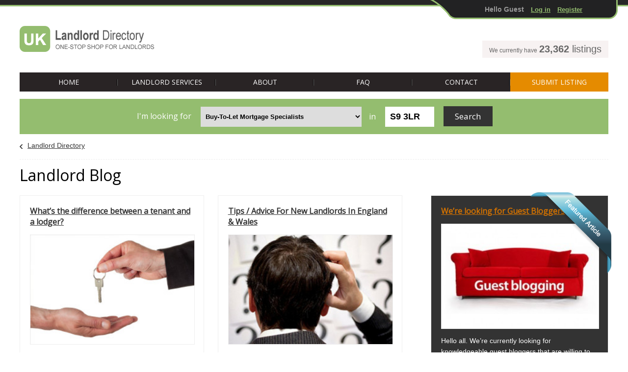

--- FILE ---
content_type: text/html; charset=UTF-8
request_url: https://www.landlord-directory.co.uk/landlord-blog/
body_size: 11706
content:
<!DOCTYPE html>
<!--[if IE 6]>
<html id="ie6" lang="en-GB">
<![endif]-->
<!--[if IE 7]>
<html id="ie7" lang="en-GB">
<![endif]-->
<!--[if IE 8]>
<html id="ie8" lang="en-GB">
<![endif]-->
<!--[if !(IE 6) | !(IE 7) | !(IE 8)  ]><!-->
<html lang="en-GB">
<!--<![endif]-->
<head>
<meta charset="UTF-8" />

<link rel="profile" href="https://gmpg.org/xfn/11" />
<link rel="stylesheet" type="text/css" media="all" href="https://www.landlord-directory.co.uk/landlord-blog/wp-content/themes/landlord-directory-theme/blog.css" />
<link rel="stylesheet" href="/style.css?id=3346" type="text/css" />
<link rel="stylesheet" href="/includes/fancybox/source/jquery.fancybox.css?v=2.1.5" type="text/css" />
<link rel="stylesheet" href="/includes/jquery.cookiebar/jquery.cookiebar.css?v=2.1.5" type="text/css" />
<link href='//fonts.googleapis.com/css?family=Open+Sans' rel='stylesheet' type='text/css' />
<link rel="shortcut icon" type="image/x-icon" href="/images/favicon.ico" />
<link rel="stylesheet" href="https://use.fontawesome.com/releases/v5.8.1/css/all.css" integrity="sha384-50oBUHEmvpQ+1lW4y57PTFmhCaXp0ML5d60M1M7uH2+nqUivzIebhndOJK28anvf" crossorigin="anonymous">
<meta name="format-detection" content="telephone=no" />
	<meta id="viewport" name="viewport" content="width=device-width, initial-scale=1" />
	<link rel="stylesheet" href="/responsive.css?id=965" type="text/css" />

<!-- Google tag (gtag.js) -->
<script async src="https://www.googletagmanager.com/gtag/js?id=G-KX32GKJQDP"></script>
<script>
  window.dataLayer = window.dataLayer || [];
  function gtag(){dataLayer.push(arguments);}
  gtag('js', new Date());

  gtag('config', 'G-KX32GKJQDP');
</script>

<script data-cfasync="false" src="https://cmp.gatekeeperconsent.com/min.js"></script>
<script data-cfasync="false" src="https://the.gatekeeperconsent.com/cmp.min.js"></script>
<script async src="//www.ezojs.com/ezoic/sa.min.js"></script>
<script>
    window.ezstandalone = window.ezstandalone || {};
    ezstandalone.cmd = ezstandalone.cmd || [];
</script><link rel="pingback" href="" />
<meta name='robots' content='index, follow, max-image-preview:large, max-snippet:-1, max-video-preview:-1' />

	<!-- This site is optimized with the Yoast SEO plugin v26.7 - https://yoast.com/wordpress/plugins/seo/ -->
	<title>Landlord Blog | Landlord Industry tips, news and advice</title>
	<meta name="description" content="Landlord articles and advice by experts." />
	<link rel="canonical" href="https://www.landlord-directory.co.uk/landlord-blog/" />
	<meta property="og:locale" content="en_GB" />
	<meta property="og:type" content="website" />
	<meta property="og:title" content="Landlord Blog" />
	<meta property="og:description" content="Landlord articles and advice by experts." />
	<meta property="og:url" content="https://www.landlord-directory.co.uk/landlord-blog/" />
	<meta property="og:site_name" content="Landlord Blog" />
	<script type="application/ld+json" class="yoast-schema-graph">{"@context":"https://schema.org","@graph":[{"@type":"CollectionPage","@id":"https://www.landlord-directory.co.uk/landlord-blog/","url":"https://www.landlord-directory.co.uk/landlord-blog/","name":"Landlord Blog | Landlord Industry tips, news and advice","isPartOf":{"@id":"https://www.landlord-directory.co.uk/landlord-blog/#website"},"description":"Landlord articles and advice by experts.","breadcrumb":{"@id":"https://www.landlord-directory.co.uk/landlord-blog/#breadcrumb"},"inLanguage":"en-GB"},{"@type":"BreadcrumbList","@id":"https://www.landlord-directory.co.uk/landlord-blog/#breadcrumb","itemListElement":[]},{"@type":"WebSite","@id":"https://www.landlord-directory.co.uk/landlord-blog/#website","url":"https://www.landlord-directory.co.uk/landlord-blog/","name":"Landlord Blog","description":"Landlord articles and advice by experts.","potentialAction":[{"@type":"SearchAction","target":{"@type":"EntryPoint","urlTemplate":"https://www.landlord-directory.co.uk/landlord-blog/?s={search_term_string}"},"query-input":{"@type":"PropertyValueSpecification","valueRequired":true,"valueName":"search_term_string"}}],"inLanguage":"en-GB"}]}</script>
	<!-- / Yoast SEO plugin. -->


<style id='wp-img-auto-sizes-contain-inline-css' type='text/css'>
img:is([sizes=auto i],[sizes^="auto," i]){contain-intrinsic-size:3000px 1500px}
/*# sourceURL=wp-img-auto-sizes-contain-inline-css */
</style>
<style id='wp-emoji-styles-inline-css' type='text/css'>

	img.wp-smiley, img.emoji {
		display: inline !important;
		border: none !important;
		box-shadow: none !important;
		height: 1em !important;
		width: 1em !important;
		margin: 0 0.07em !important;
		vertical-align: -0.1em !important;
		background: none !important;
		padding: 0 !important;
	}
/*# sourceURL=wp-emoji-styles-inline-css */
</style>
<style id='wp-block-library-inline-css' type='text/css'>
:root{--wp-block-synced-color:#7a00df;--wp-block-synced-color--rgb:122,0,223;--wp-bound-block-color:var(--wp-block-synced-color);--wp-editor-canvas-background:#ddd;--wp-admin-theme-color:#007cba;--wp-admin-theme-color--rgb:0,124,186;--wp-admin-theme-color-darker-10:#006ba1;--wp-admin-theme-color-darker-10--rgb:0,107,160.5;--wp-admin-theme-color-darker-20:#005a87;--wp-admin-theme-color-darker-20--rgb:0,90,135;--wp-admin-border-width-focus:2px}@media (min-resolution:192dpi){:root{--wp-admin-border-width-focus:1.5px}}.wp-element-button{cursor:pointer}:root .has-very-light-gray-background-color{background-color:#eee}:root .has-very-dark-gray-background-color{background-color:#313131}:root .has-very-light-gray-color{color:#eee}:root .has-very-dark-gray-color{color:#313131}:root .has-vivid-green-cyan-to-vivid-cyan-blue-gradient-background{background:linear-gradient(135deg,#00d084,#0693e3)}:root .has-purple-crush-gradient-background{background:linear-gradient(135deg,#34e2e4,#4721fb 50%,#ab1dfe)}:root .has-hazy-dawn-gradient-background{background:linear-gradient(135deg,#faaca8,#dad0ec)}:root .has-subdued-olive-gradient-background{background:linear-gradient(135deg,#fafae1,#67a671)}:root .has-atomic-cream-gradient-background{background:linear-gradient(135deg,#fdd79a,#004a59)}:root .has-nightshade-gradient-background{background:linear-gradient(135deg,#330968,#31cdcf)}:root .has-midnight-gradient-background{background:linear-gradient(135deg,#020381,#2874fc)}:root{--wp--preset--font-size--normal:16px;--wp--preset--font-size--huge:42px}.has-regular-font-size{font-size:1em}.has-larger-font-size{font-size:2.625em}.has-normal-font-size{font-size:var(--wp--preset--font-size--normal)}.has-huge-font-size{font-size:var(--wp--preset--font-size--huge)}.has-text-align-center{text-align:center}.has-text-align-left{text-align:left}.has-text-align-right{text-align:right}.has-fit-text{white-space:nowrap!important}#end-resizable-editor-section{display:none}.aligncenter{clear:both}.items-justified-left{justify-content:flex-start}.items-justified-center{justify-content:center}.items-justified-right{justify-content:flex-end}.items-justified-space-between{justify-content:space-between}.screen-reader-text{border:0;clip-path:inset(50%);height:1px;margin:-1px;overflow:hidden;padding:0;position:absolute;width:1px;word-wrap:normal!important}.screen-reader-text:focus{background-color:#ddd;clip-path:none;color:#444;display:block;font-size:1em;height:auto;left:5px;line-height:normal;padding:15px 23px 14px;text-decoration:none;top:5px;width:auto;z-index:100000}html :where(.has-border-color){border-style:solid}html :where([style*=border-top-color]){border-top-style:solid}html :where([style*=border-right-color]){border-right-style:solid}html :where([style*=border-bottom-color]){border-bottom-style:solid}html :where([style*=border-left-color]){border-left-style:solid}html :where([style*=border-width]){border-style:solid}html :where([style*=border-top-width]){border-top-style:solid}html :where([style*=border-right-width]){border-right-style:solid}html :where([style*=border-bottom-width]){border-bottom-style:solid}html :where([style*=border-left-width]){border-left-style:solid}html :where(img[class*=wp-image-]){height:auto;max-width:100%}:where(figure){margin:0 0 1em}html :where(.is-position-sticky){--wp-admin--admin-bar--position-offset:var(--wp-admin--admin-bar--height,0px)}@media screen and (max-width:600px){html :where(.is-position-sticky){--wp-admin--admin-bar--position-offset:0px}}
/*wp_block_styles_on_demand_placeholder:696e6e1b07718*/
/*# sourceURL=wp-block-library-inline-css */
</style>
<style id='classic-theme-styles-inline-css' type='text/css'>
/*! This file is auto-generated */
.wp-block-button__link{color:#fff;background-color:#32373c;border-radius:9999px;box-shadow:none;text-decoration:none;padding:calc(.667em + 2px) calc(1.333em + 2px);font-size:1.125em}.wp-block-file__button{background:#32373c;color:#fff;text-decoration:none}
/*# sourceURL=/wp-includes/css/classic-themes.min.css */
</style>
<link rel='stylesheet' id='contact-form-7-css' href='https://www.landlord-directory.co.uk/landlord-blog/wp-content/plugins/contact-form-7/includes/css/styles.css?ver=6.1.4' type='text/css' media='all' />
<style id='contact-form-7-inline-css' type='text/css'>
.wpcf7 .wpcf7-recaptcha iframe {margin-bottom: 0;}.wpcf7 .wpcf7-recaptcha[data-align="center"] > div {margin: 0 auto;}.wpcf7 .wpcf7-recaptcha[data-align="right"] > div {margin: 0 0 0 auto;}
/*# sourceURL=contact-form-7-inline-css */
</style>
<link rel='stylesheet' id='wp-pagenavi-css' href='https://www.landlord-directory.co.uk/landlord-blog/wp-content/plugins/wp-pagenavi/pagenavi-css.css?ver=2.70' type='text/css' media='all' />
<link rel="https://api.w.org/" href="https://www.landlord-directory.co.uk/landlord-blog/wp-json/" /><link rel="EditURI" type="application/rsd+xml" title="RSD" href="https://www.landlord-directory.co.uk/landlord-blog/xmlrpc.php?rsd" />
<meta name="generator" content="WordPress 6.9" />
</head>
<body>
<div id="register_dropdown">

	<a href="#" id="close-register_dropdown">X</a>

	<form id="login" action="/includes/login_functions.php" method="post">

		<div class="username">
			<label>Email</label>
			<input class="input" type="text" name="email_login" maxlength="100" />
		</div>
		<div class="password">
			<label>Password</label>
			<input class="input" type="password" name="password" maxlength="15" />
			<a id="forgotdetails" href="/register/detailrecovery.php" rel="nofollow">Forgot login details?</a>
		</div>
		<div class="submit_wrapper">
			<label>&nbsp;</label>
			<input class="submit" type="submit" value="Login" />
		</div>
		<div class="register">
			<label>&nbsp;</label>
			<a id="register_btn" href="/register/" title="Register to submit listing">Register to submit listing</a>
		</div>

		<div class="clear"></div>
		<div id="login_response"></div>

	</form>
	<div class="clear"></div>
</div>

<div id="register">
	<div id="register_container">
		<div id="login_tab">
							<h4>Hello Guest</h4>
				<a href="#" class="login_trigger"  rel="nofollow">Log in</a>
				<a href="/register/" title="Register to submit a landlord listing" rel="nofollow">Register</a>
					</div>
	</div>
</div>

<div id="popwindow"></div>
<div id="wrapper">
	<div id="header">
		<a id="logo" href="/" title="Landlord Directory">
	<img src="/images/landlord-directory-logo.png" title="Landlord Directory" alt="Landlord Directory" />
</a>
<div id="listing_total">
	<div class="padding">
		<h4>We currently have</h4>
		<h5><b>23,362</b> listings</h5>
	</div>
</div>

<div class="clear break30"></div>
<div id="navigation-wrapper">
	<div id="burger-menu">
		<a href="javascript:void(0);" rel="nofollow"><img src="/images/burger-menu.png" title="Landlord Directory Navigation" alt="Landlord Directory Navigation" /></a>
	</div>
	<ul id="navigation">
		<li><a href="/" title="Landlord Directory UK">Home</a></li>
		<li><a href="/landlord-blog/landlord-services/" title="Landlord Services">Landlord Services</a></li>
		<li><a href="/landlord-blog/about-landlord-directory/" title="About Landlord Directory UK">About</a></li>
		<li><a href="/landlord-blog/landlord-directory-faq/" title="Landlord Directory UK FAQ">FAQ</a></li>
		<li><a href="/landlord-blog/contact/" title="Contact Landlord Directory UK" rel="nofollow">Contact</a></li>
		<li class="submit">
							<a href="/register/" title="Submit Landlord listing" rel="nofollow">Submit listing</a>
					</li>
	</ul>
</div>
<div class="clear"></div>

<div id="search">
	<form id="searchform" action="/includes/searchform_submit.php" method="post">
		<div class="grid">
			<div class="box one">
				<label class="lookingfor">I'm looking for</label>
				<select name="category_submit">
																<option value="buy-to-let-mortgage-specialists">Buy-To-Let Mortgage Specialists</option>
											<option value="commercial-letting-agents">Commercial Letting Agents</option>
											<option value="drainage-services">Drainage Services</option>
											<option value="electrical-services-for-landlords">Electrical Services For Landlords</option>
											<option value="energy-performance-certificates-(epc)-services">Energy Performance Certificates (EPC) Services</option>
											<option value="eviction-services">Eviction Services</option>
											<option value="furniture-solutions-for-landlords">Furniture Solutions For Landlords</option>
											<option value="gas-safe-registered-engineers">Gas Safe Registered Engineers / Plumbers</option>
											<option value="landlord-associations">Landlord Associations</option>
											<option value="landlord-property-insurance-services">Landlord Building Insurance Services</option>
											<option value="landlord-cleaning-services">Landlord Cleaning Services</option>
											<option value="inventory-services">Landlord Inventory Services</option>
											<option value="landlord-software">Landlord Software</option>
											<option value="landlord-tax-specialists">Landlord Tax Specialists</option>
											<option value="letting-agents">Letting Agents</option>
											<option value="locksmith-for-landlords">Locksmith For Landlords</option>
											<option value="tenant-finder-websites">Online Letting Agents</option>
											<option value="pest-control-for-rentals">Pest Control For Rentals</option>
											<option value="rent-collection-services">Rent Collection Services</option>
											<option value="landlord-rent-insurance-services">Rent Guarantee Insurance</option>
											<option value="tenancy-agreements-and-forms">Tenancy Agreements And Forms</option>
											<option value="tenancy-deposit-scheme-services">Tenancy Deposit Scheme Services</option>
											<option value="tenant-credit-check-services">Tenant Credit Check Services</option>
									</select>
			</div>

			<div class="box two">
				<div id="searchform_response">
				</div>
				<label>in</label>

				<input class="input" type="text" name="postcode" maxlength="10" value="S9 3LR" />

				
				<button type="submit" class="submit_btn mobile"><i class="fas fa-search"></i></button>
				<button type="submit" class="submit_btn nonmobile">Search</button>

			</div>

		</div><!-- grid ends here -->
	</form>
</div>


<div id="nav_options">

	
	<a href="/" title="Landlord Directory">Landlord Directory</a>
	
		<div class="clear"></div>
</div>
	</div><!-- header ends here -->
	<div id="content">
		<div id="page_content">
			<h1>Landlord Blog</h1>

			<div id="posts_wrapper">
				<div class="left">
																		<div class="post oddpost">
								<div class="padding20">
									<h2><a href="https://www.landlord-directory.co.uk/landlord-blog/difference-between-tenant-lodger/" title="What&#8217;s the difference between a tenant and a lodger?">What&#8217;s the difference between a tenant and a lodger?</a></h2>

																			<a href="https://www.landlord-directory.co.uk/landlord-blog/difference-between-tenant-lodger/" title="What&#8217;s the difference between a tenant and a lodger?">
											<img width="266" height="177" src="https://www.landlord-directory.co.uk/landlord-blog/wp-content/uploads/keys-lodger-266x177.jpg" class="attachment-medium size-medium wp-post-image" alt="Lodger Keys" decoding="async" srcset="https://www.landlord-directory.co.uk/landlord-blog/wp-content/uploads/keys-lodger-266x177.jpg 266w, https://www.landlord-directory.co.uk/landlord-blog/wp-content/uploads/keys-lodger.jpg 662w" sizes="(max-width: 266px) 100vw, 266px" />										</a>
																		<p>
										This is a common question which many people, including experts in the industry, don&#8217;t always know the answer to: what is the ...									</p>
									<div class="meta">
										<ul class="post-categories">
	<li><a href="https://www.landlord-directory.co.uk/landlord-blog/category/tips-for-landlords/" rel="category tag">Tips For Landlords</a></li></ul>									</div>
								</div><!-- padding ends here -->
							</div><!-- post ends here -->
													<div class="post evenpost">
								<div class="padding20">
									<h2><a href="https://www.landlord-directory.co.uk/landlord-blog/tips-advice-new-landlords/" title="Tips / Advice For New Landlords In England &#038; Wales">Tips / Advice For New Landlords In England &#038; Wales</a></h2>

																			<a href="https://www.landlord-directory.co.uk/landlord-blog/tips-advice-new-landlords/" title="Tips / Advice For New Landlords In England &#038; Wales">
											<img width="266" height="177" src="https://www.landlord-directory.co.uk/landlord-blog/wp-content/uploads/Inexperienced-266x177.jpg" class="attachment-medium size-medium wp-post-image" alt="" decoding="async" srcset="https://www.landlord-directory.co.uk/landlord-blog/wp-content/uploads/Inexperienced-266x177.jpg 266w, https://www.landlord-directory.co.uk/landlord-blog/wp-content/uploads/Inexperienced.jpg 370w" sizes="(max-width: 266px) 100vw, 266px" />										</a>
																		<p>
										Here are our top tips for new landlords in England &#038; Wales&#8230; Legal Obligations It&#8217;s imperative that landlords keep ...									</p>
									<div class="meta">
										<ul class="post-categories">
	<li><a href="https://www.landlord-directory.co.uk/landlord-blog/category/tips-for-landlords/" rel="category tag">Tips For Landlords</a></li></ul>									</div>
								</div><!-- padding ends here -->
							</div><!-- post ends here -->
													<div class="post oddpost">
								<div class="padding20">
									<h2><a href="https://www.landlord-directory.co.uk/landlord-blog/why-choose-high-street-letting-agents-over-online-portals/" title="Why choose high street letting agents over online portals?">Why choose high street letting agents over online portals?</a></h2>

																			<a href="https://www.landlord-directory.co.uk/landlord-blog/why-choose-high-street-letting-agents-over-online-portals/" title="Why choose high street letting agents over online portals?">
											<img width="266" height="177" src="https://www.landlord-directory.co.uk/landlord-blog/wp-content/uploads/lettingagents-266x177.jpg" class="attachment-medium size-medium wp-post-image" alt="" decoding="async" srcset="https://www.landlord-directory.co.uk/landlord-blog/wp-content/uploads/lettingagents-266x177.jpg 266w, https://www.landlord-directory.co.uk/landlord-blog/wp-content/uploads/lettingagents.jpg 424w" sizes="(max-width: 266px) 100vw, 266px" />										</a>
																		<p>
										Many landlords are now choosing a DIY approach to property management via the internet- they&#8217;re using what is effectively an ...									</p>
									<div class="meta">
										<ul class="post-categories">
	<li><a href="https://www.landlord-directory.co.uk/landlord-blog/category/lettingestate-agents/" rel="category tag">Letting/Estate Agents</a></li></ul>									</div>
								</div><!-- padding ends here -->
							</div><!-- post ends here -->
													<div class="post evenpost">
								<div class="padding20">
									<h2><a href="https://www.landlord-directory.co.uk/landlord-blog/top-5-reasons-we-use-a-letting-agent-to-manage-your-property/" title="5 Reasons We Use a Letting Agent To Manage Our Property">5 Reasons We Use a Letting Agent To Manage Our Property</a></h2>

																			<a href="https://www.landlord-directory.co.uk/landlord-blog/top-5-reasons-we-use-a-letting-agent-to-manage-your-property/" title="5 Reasons We Use a Letting Agent To Manage Our Property">
											<img width="266" height="177" src="https://www.landlord-directory.co.uk/landlord-blog/wp-content/uploads/lettingagent-266x177.jpg" class="attachment-medium size-medium wp-post-image" alt="" decoding="async" loading="lazy" srcset="https://www.landlord-directory.co.uk/landlord-blog/wp-content/uploads/lettingagent-266x177.jpg 266w, https://www.landlord-directory.co.uk/landlord-blog/wp-content/uploads/lettingagent.jpg 424w" sizes="auto, (max-width: 266px) 100vw, 266px" />										</a>
																		<p>
										There are probably loads more than five reasons why we chose to use a managing agent, the most obvious being that back in the day ...									</p>
									<div class="meta">
										<ul class="post-categories">
	<li><a href="https://www.landlord-directory.co.uk/landlord-blog/category/lettingestate-agents/" rel="category tag">Letting/Estate Agents</a></li></ul>									</div>
								</div><!-- padding ends here -->
							</div><!-- post ends here -->
													<div class="post oddpost">
								<div class="padding20">
									<h2><a href="https://www.landlord-directory.co.uk/landlord-blog/new-feature-bigger-better-calls-to-action-for-more-enquiries/" title="New Feature: Bigger &#038; Better Calls To Action">New Feature: Bigger &#038; Better Calls To Action</a></h2>

																			<a href="https://www.landlord-directory.co.uk/landlord-blog/new-feature-bigger-better-calls-to-action-for-more-enquiries/" title="New Feature: Bigger &#038; Better Calls To Action">
											<img width="266" height="177" src="https://www.landlord-directory.co.uk/landlord-blog/wp-content/uploads/speaking-266x177.jpg" class="attachment-medium size-medium wp-post-image" alt="" decoding="async" loading="lazy" srcset="https://www.landlord-directory.co.uk/landlord-blog/wp-content/uploads/speaking-266x177.jpg 266w, https://www.landlord-directory.co.uk/landlord-blog/wp-content/uploads/speaking.jpg 424w" sizes="auto, (max-width: 266px) 100vw, 266px" />										</a>
																		<p>
										One of our main priorities is to try and get the services listed on our website as many enquiries as possible. With that in mind, ...									</p>
									<div class="meta">
										<ul class="post-categories">
	<li><a href="https://www.landlord-directory.co.uk/landlord-blog/category/insider-news/" rel="category tag">Insider news</a></li>
	<li><a href="https://www.landlord-directory.co.uk/landlord-blog/category/insider-news/new-features/" rel="category tag">New features</a></li></ul>									</div>
								</div><!-- padding ends here -->
							</div><!-- post ends here -->
													<div class="post evenpost">
								<div class="padding20">
									<h2><a href="https://www.landlord-directory.co.uk/landlord-blog/disclose-full-address-details/" title="New feature: disclose full address details">New feature: disclose full address details</a></h2>

																			<a href="https://www.landlord-directory.co.uk/landlord-blog/disclose-full-address-details/" title="New feature: disclose full address details">
											<img width="266" height="177" src="https://www.landlord-directory.co.uk/landlord-blog/wp-content/uploads/hidden-266x177.jpg" class="attachment-medium size-medium wp-post-image" alt="" decoding="async" loading="lazy" srcset="https://www.landlord-directory.co.uk/landlord-blog/wp-content/uploads/hidden-266x177.jpg 266w, https://www.landlord-directory.co.uk/landlord-blog/wp-content/uploads/hidden.jpg 424w" sizes="auto, (max-width: 266px) 100vw, 266px" />										</a>
																		<p>
										After much demand (and rightly so), we&#8217;ve released a feature which enables account holders to disclose the first line, ...									</p>
									<div class="meta">
										<ul class="post-categories">
	<li><a href="https://www.landlord-directory.co.uk/landlord-blog/category/insider-news/" rel="category tag">Insider news</a></li>
	<li><a href="https://www.landlord-directory.co.uk/landlord-blog/category/insider-news/new-features/" rel="category tag">New features</a></li></ul>									</div>
								</div><!-- padding ends here -->
							</div><!-- post ends here -->
													<div class="post oddpost">
								<div class="padding20">
									<h2><a href="https://www.landlord-directory.co.uk/landlord-blog/7-better-ways-to-be-a-better-landlord/" title="7 Better Ways To Be A Better Landlord">7 Better Ways To Be A Better Landlord</a></h2>

																			<a href="https://www.landlord-directory.co.uk/landlord-blog/7-better-ways-to-be-a-better-landlord/" title="7 Better Ways To Be A Better Landlord">
											<img width="266" height="177" src="https://www.landlord-directory.co.uk/landlord-blog/wp-content/uploads/better2-266x177.jpg" class="attachment-medium size-medium wp-post-image" alt="" decoding="async" loading="lazy" srcset="https://www.landlord-directory.co.uk/landlord-blog/wp-content/uploads/better2-266x177.jpg 266w, https://www.landlord-directory.co.uk/landlord-blog/wp-content/uploads/better2.jpg 424w" sizes="auto, (max-width: 266px) 100vw, 266px" />										</a>
																		<p>
										1. Communicate with your tenants Communication is key, and it&#8217;s vital to maintain a regular communication channel with your ...									</p>
									<div class="meta">
										<ul class="post-categories">
	<li><a href="https://www.landlord-directory.co.uk/landlord-blog/category/tips-for-landlords/" rel="category tag">Tips For Landlords</a></li></ul>									</div>
								</div><!-- padding ends here -->
							</div><!-- post ends here -->
													<div class="post evenpost">
								<div class="padding20">
									<h2><a href="https://www.landlord-directory.co.uk/landlord-blog/welcome-to-the-new-landlord-directory/" title="Welcome to the new Landlord Directory">Welcome to the new Landlord Directory</a></h2>

																			<a href="https://www.landlord-directory.co.uk/landlord-blog/welcome-to-the-new-landlord-directory/" title="Welcome to the new Landlord Directory">
											<img width="266" height="177" src="https://www.landlord-directory.co.uk/landlord-blog/wp-content/uploads/ldmonitor-266x177.jpg" class="attachment-medium size-medium wp-post-image" alt="" decoding="async" loading="lazy" srcset="https://www.landlord-directory.co.uk/landlord-blog/wp-content/uploads/ldmonitor-266x177.jpg 266w, https://www.landlord-directory.co.uk/landlord-blog/wp-content/uploads/ldmonitor.jpg 424w" sizes="auto, (max-width: 266px) 100vw, 266px" />										</a>
																		<p>
										Hi all, It&#8217;s finally here. The new us! How do we look? We&#8217;ve all been working really hard to get this new version of ...									</p>
									<div class="meta">
										<ul class="post-categories">
	<li><a href="https://www.landlord-directory.co.uk/landlord-blog/category/insider-news/" rel="category tag">Insider news</a></li></ul>									</div>
								</div><!-- padding ends here -->
							</div><!-- post ends here -->
													<div class="post oddpost">
								<div class="padding20">
									<h2><a href="https://www.landlord-directory.co.uk/landlord-blog/renting-and-pest-control-what-you-should-know/" title="Renting and Pest Control: What You Should Know">Renting and Pest Control: What You Should Know</a></h2>

																			<a href="https://www.landlord-directory.co.uk/landlord-blog/renting-and-pest-control-what-you-should-know/" title="Renting and Pest Control: What You Should Know">
											<img width="266" height="177" src="https://www.landlord-directory.co.uk/landlord-blog/wp-content/uploads/pest-266x177.jpg" class="attachment-medium size-medium wp-post-image" alt="Renting and Pest Control" decoding="async" loading="lazy" srcset="https://www.landlord-directory.co.uk/landlord-blog/wp-content/uploads/pest-266x177.jpg 266w, https://www.landlord-directory.co.uk/landlord-blog/wp-content/uploads/pest.jpg 424w" sizes="auto, (max-width: 266px) 100vw, 266px" />										</a>
																		<p>
										While many tenants believe it is the landlord&#8217;s responsibility to keep pests out of their living quarters, it should ...									</p>
									<div class="meta">
										<ul class="post-categories">
	<li><a href="https://www.landlord-directory.co.uk/landlord-blog/category/tips-for-landlords/" rel="category tag">Tips For Landlords</a></li></ul>									</div>
								</div><!-- padding ends here -->
							</div><!-- post ends here -->
													<div class="post evenpost">
								<div class="padding20">
									<h2><a href="https://www.landlord-directory.co.uk/landlord-blog/furnishing-advice-for-landlords/" title="Furnishing Advice for Landlords">Furnishing Advice for Landlords</a></h2>

																			<a href="https://www.landlord-directory.co.uk/landlord-blog/furnishing-advice-for-landlords/" title="Furnishing Advice for Landlords">
											<img width="266" height="177" src="https://www.landlord-directory.co.uk/landlord-blog/wp-content/uploads/furnisher-266x177.jpg" class="attachment-medium size-medium wp-post-image" alt="Furnishing Advice for Landlords" decoding="async" loading="lazy" srcset="https://www.landlord-directory.co.uk/landlord-blog/wp-content/uploads/furnisher-266x177.jpg 266w, https://www.landlord-directory.co.uk/landlord-blog/wp-content/uploads/furnisher.jpg 424w" sizes="auto, (max-width: 266px) 100vw, 266px" />										</a>
																		<p>
										Just because you won&#8217;t be living in the property yourself, it&#8217;s no excuse to cut corners when it comes to furnishing ...									</p>
									<div class="meta">
										<ul class="post-categories">
	<li><a href="https://www.landlord-directory.co.uk/landlord-blog/category/tips-for-landlords/" rel="category tag">Tips For Landlords</a></li></ul>									</div>
								</div><!-- padding ends here -->
							</div><!-- post ends here -->
													<div class="post oddpost">
								<div class="padding20">
									<h2><a href="https://www.landlord-directory.co.uk/landlord-blog/5-tips-for-landlords-using-a-tenancy-agreement/" title="5 Tips For Landlords Using A Tenancy Agreement">5 Tips For Landlords Using A Tenancy Agreement</a></h2>

																			<a href="https://www.landlord-directory.co.uk/landlord-blog/5-tips-for-landlords-using-a-tenancy-agreement/" title="5 Tips For Landlords Using A Tenancy Agreement">
											<img width="266" height="177" src="https://www.landlord-directory.co.uk/landlord-blog/wp-content/uploads/tenancy-266x177.jpg" class="attachment-medium size-medium wp-post-image" alt="Tenancy Agreement" decoding="async" loading="lazy" srcset="https://www.landlord-directory.co.uk/landlord-blog/wp-content/uploads/tenancy-266x177.jpg 266w, https://www.landlord-directory.co.uk/landlord-blog/wp-content/uploads/tenancy.jpg 424w" sizes="auto, (max-width: 266px) 100vw, 266px" />										</a>
																		<p>
										1) Use a written Tenancy Agreement Contract Tenancy Agreements don&#8217;t actually have to be in a written contract, they can be ...									</p>
									<div class="meta">
										<ul class="post-categories">
	<li><a href="https://www.landlord-directory.co.uk/landlord-blog/category/tips-for-landlords/" rel="category tag">Tips For Landlords</a></li></ul>									</div>
								</div><!-- padding ends here -->
							</div><!-- post ends here -->
													<div class="post evenpost">
								<div class="padding20">
									<h2><a href="https://www.landlord-directory.co.uk/landlord-blog/how-to-be-a-successful-first-time-landlord/" title="How To Be A Successful First Time Landlord">How To Be A Successful First Time Landlord</a></h2>

																			<a href="https://www.landlord-directory.co.uk/landlord-blog/how-to-be-a-successful-first-time-landlord/" title="How To Be A Successful First Time Landlord">
											<img width="266" height="177" src="https://www.landlord-directory.co.uk/landlord-blog/wp-content/uploads/success-266x177.jpg" class="attachment-medium size-medium wp-post-image" alt="Successful First Time Landlord" decoding="async" loading="lazy" srcset="https://www.landlord-directory.co.uk/landlord-blog/wp-content/uploads/success-266x177.jpg 266w, https://www.landlord-directory.co.uk/landlord-blog/wp-content/uploads/success.jpg 424w" sizes="auto, (max-width: 266px) 100vw, 266px" />										</a>
																		<p>
										If you&#8217;re looking to take advantage of the booming rental market at the moment and become a first time Landlord you might be ...									</p>
									<div class="meta">
										<ul class="post-categories">
	<li><a href="https://www.landlord-directory.co.uk/landlord-blog/category/tips-for-landlords/" rel="category tag">Tips For Landlords</a></li></ul>									</div>
								</div><!-- padding ends here -->
							</div><!-- post ends here -->
													<div class="post oddpost">
								<div class="padding20">
									<h2><a href="https://www.landlord-directory.co.uk/landlord-blog/landlord-insurance-a-beginners-guide/" title="Landlord Insurance: A Beginners Guide">Landlord Insurance: A Beginners Guide</a></h2>

																			<a href="https://www.landlord-directory.co.uk/landlord-blog/landlord-insurance-a-beginners-guide/" title="Landlord Insurance: A Beginners Guide">
											<img width="266" height="177" src="https://www.landlord-directory.co.uk/landlord-blog/wp-content/uploads/insurance-266x177.jpg" class="attachment-medium size-medium wp-post-image" alt="Landlord Insurance" decoding="async" loading="lazy" srcset="https://www.landlord-directory.co.uk/landlord-blog/wp-content/uploads/insurance-266x177.jpg 266w, https://www.landlord-directory.co.uk/landlord-blog/wp-content/uploads/insurance.jpg 424w" sizes="auto, (max-width: 266px) 100vw, 266px" />										</a>
																		<p>
										You have just met your prospective new tenants for the first time. The viewing went well, the family of four are happy to pay the ...									</p>
									<div class="meta">
										<ul class="post-categories">
	<li><a href="https://www.landlord-directory.co.uk/landlord-blog/category/landlord-insurance/" rel="category tag">Landlord Insurance</a></li></ul>									</div>
								</div><!-- padding ends here -->
							</div><!-- post ends here -->
													<div class="post evenpost">
								<div class="padding20">
									<h2><a href="https://www.landlord-directory.co.uk/landlord-blog/buy-to-let-mortgages-the-basics/" title="Buy-To-Let Mortgages: The Basics">Buy-To-Let Mortgages: The Basics</a></h2>

																			<a href="https://www.landlord-directory.co.uk/landlord-blog/buy-to-let-mortgages-the-basics/" title="Buy-To-Let Mortgages: The Basics">
											<img width="266" height="177" src="https://www.landlord-directory.co.uk/landlord-blog/wp-content/uploads/mortgage-266x177.jpg" class="attachment-medium size-medium wp-post-image" alt="Buy-To-Let Mortgages" decoding="async" loading="lazy" srcset="https://www.landlord-directory.co.uk/landlord-blog/wp-content/uploads/mortgage-266x177.jpg 266w, https://www.landlord-directory.co.uk/landlord-blog/wp-content/uploads/mortgage.jpg 424w" sizes="auto, (max-width: 266px) 100vw, 266px" />										</a>
																		<p>
										Deposits Mortgage lenders require second home buyers to provide larger deposits for a buy-to-let investment than on a standard ...									</p>
									<div class="meta">
										<ul class="post-categories">
	<li><a href="https://www.landlord-directory.co.uk/landlord-blog/category/buy-to-let-mortgages/" rel="category tag">Buy-To-Let Mortgages</a></li></ul>									</div>
								</div><!-- padding ends here -->
							</div><!-- post ends here -->
													<div class="post oddpost">
								<div class="padding20">
									<h2><a href="https://www.landlord-directory.co.uk/landlord-blog/8-tips-for-screening-potential-tenants-for-your-property/" title="8 Tips For Screening Potential Tenants For Your Property">8 Tips For Screening Potential Tenants For Your Property</a></h2>

																			<a href="https://www.landlord-directory.co.uk/landlord-blog/8-tips-for-screening-potential-tenants-for-your-property/" title="8 Tips For Screening Potential Tenants For Your Property">
											<img width="266" height="177" src="https://www.landlord-directory.co.uk/landlord-blog/wp-content/uploads/magnify-266x177.jpg" class="attachment-medium size-medium wp-post-image" alt="Screening Potential Tenants" decoding="async" loading="lazy" srcset="https://www.landlord-directory.co.uk/landlord-blog/wp-content/uploads/magnify-266x177.jpg 266w, https://www.landlord-directory.co.uk/landlord-blog/wp-content/uploads/magnify.jpg 424w" sizes="auto, (max-width: 266px) 100vw, 266px" />										</a>
																		<p>
										Having the right tenants in your property makes a massive difference. Bad tenants can cause countless problems and hassle, from ...									</p>
									<div class="meta">
										<ul class="post-categories">
	<li><a href="https://www.landlord-directory.co.uk/landlord-blog/category/tips-for-landlords/" rel="category tag">Tips For Landlords</a></li></ul>									</div>
								</div><!-- padding ends here -->
							</div><!-- post ends here -->
													<div class="post evenpost">
								<div class="padding20">
									<h2><a href="https://www.landlord-directory.co.uk/landlord-blog/high-street-agents-are-still-awesome/" title="High Street Agent&#8217;s Are Still Awesome">High Street Agent&#8217;s Are Still Awesome</a></h2>

																			<a href="https://www.landlord-directory.co.uk/landlord-blog/high-street-agents-are-still-awesome/" title="High Street Agent&#8217;s Are Still Awesome">
											<img width="266" height="177" src="https://www.landlord-directory.co.uk/landlord-blog/wp-content/uploads/awesome-266x177.jpg" class="attachment-medium size-medium wp-post-image" alt="High Street AgentÔÇÖs Are Still Awesome" decoding="async" loading="lazy" srcset="https://www.landlord-directory.co.uk/landlord-blog/wp-content/uploads/awesome-266x177.jpg 266w, https://www.landlord-directory.co.uk/landlord-blog/wp-content/uploads/awesome.jpg 424w" sizes="auto, (max-width: 266px) 100vw, 266px" />										</a>
																		<p>
										Before running away with myself and spurting off about why high street letting agents are better than online portals, I think ...									</p>
									<div class="meta">
										<ul class="post-categories">
	<li><a href="https://www.landlord-directory.co.uk/landlord-blog/category/lettingestate-agents/" rel="category tag">Letting/Estate Agents</a></li></ul>									</div>
								</div><!-- padding ends here -->
							</div><!-- post ends here -->
													<div class="post oddpost">
								<div class="padding20">
									<h2><a href="https://www.landlord-directory.co.uk/landlord-blog/10-tips-on-how-to-be-a-better-landlord/" title="10 Tips On How To Be A Better Landlord">10 Tips On How To Be A Better Landlord</a></h2>

																			<a href="https://www.landlord-directory.co.uk/landlord-blog/10-tips-on-how-to-be-a-better-landlord/" title="10 Tips On How To Be A Better Landlord">
											<img width="266" height="177" src="https://www.landlord-directory.co.uk/landlord-blog/wp-content/uploads/better-266x177.jpg" class="attachment-medium size-medium wp-post-image" alt="Be A Better Landlord" decoding="async" loading="lazy" srcset="https://www.landlord-directory.co.uk/landlord-blog/wp-content/uploads/better-266x177.jpg 266w, https://www.landlord-directory.co.uk/landlord-blog/wp-content/uploads/better.jpg 424w" sizes="auto, (max-width: 266px) 100vw, 266px" />										</a>
																		<p>
										1. Treat your tenants like paying customers So many landlords take it for granted that when they have a property to let that ...									</p>
									<div class="meta">
										<ul class="post-categories">
	<li><a href="https://www.landlord-directory.co.uk/landlord-blog/category/tips-for-landlords/" rel="category tag">Tips For Landlords</a></li></ul>									</div>
								</div><!-- padding ends here -->
							</div><!-- post ends here -->
													<div class="post evenpost">
								<div class="padding20">
									<h2><a href="https://www.landlord-directory.co.uk/landlord-blog/were-looking-for-guest-bloggers/" title="We&#8217;re looking for Guest Bloggers">We&#8217;re looking for Guest Bloggers</a></h2>

																			<a href="https://www.landlord-directory.co.uk/landlord-blog/were-looking-for-guest-bloggers/" title="We&#8217;re looking for Guest Bloggers">
											<img width="266" height="177" src="https://www.landlord-directory.co.uk/landlord-blog/wp-content/uploads/guest-266x177.jpg" class="attachment-medium size-medium wp-post-image" alt="Guest Blogger" decoding="async" loading="lazy" srcset="https://www.landlord-directory.co.uk/landlord-blog/wp-content/uploads/guest-266x177.jpg 266w, https://www.landlord-directory.co.uk/landlord-blog/wp-content/uploads/guest.jpg 424w" sizes="auto, (max-width: 266px) 100vw, 266px" />										</a>
																		<p>
										Hello all. We&#8217;re currently looking for knowledgeable guest bloggers that are willing to generously submit their work, so we ...									</p>
									<div class="meta">
										<ul class="post-categories">
	<li><a href="https://www.landlord-directory.co.uk/landlord-blog/category/insider-news/" rel="category tag">Insider news</a></li></ul>									</div>
								</div><!-- padding ends here -->
							</div><!-- post ends here -->
											
					<div class="clear"></div>

					
				</div><!-- left ends here -->
				<div id="sidebar">
					<div class="post featured">
	<div class="padding20">
		<div id="featured_banner"></div>
		<h2><a href="https://www.landlord-directory.co.uk/landlord-blog/were-looking-for-guest-bloggers/" title="We&#8217;re looking for Guest Bloggers">We&#8217;re looking for Guest Bloggers</a></h2>
							<a href="https://www.landlord-directory.co.uk/landlord-blog/were-looking-for-guest-bloggers/" title="We&#8217;re looking for Guest Bloggers">
					<img width="266" height="177" src="https://www.landlord-directory.co.uk/landlord-blog/wp-content/uploads/guest-266x177.jpg" class="attachment-medium size-medium wp-post-image" alt="Guest Blogger" decoding="async" loading="lazy" srcset="https://www.landlord-directory.co.uk/landlord-blog/wp-content/uploads/guest-266x177.jpg 266w, https://www.landlord-directory.co.uk/landlord-blog/wp-content/uploads/guest.jpg 424w" sizes="auto, (max-width: 266px) 100vw, 266px" />				</a>
					</a>
		<p>
			Hello all. We&#8217;re currently looking for knowledgeable guest bloggers that are willing to generously submit their work, so we ...		</p>
		<div class="meta">
			<ul class="post-categories">
	<li><a href="https://www.landlord-directory.co.uk/landlord-blog/category/insider-news/" rel="category tag">Insider news</a></li></ul>		</div>
	</div>
</div>

<div class="widget">
	<div class="padding20">
		<h2>Categories</h2>
		<ul>
				<li class="cat-item cat-item-7"><a href="https://www.landlord-directory.co.uk/landlord-blog/category/buy-to-let-mortgages/">Buy-To-Let Mortgages</a>
</li>
	<li class="cat-item cat-item-12"><a href="https://www.landlord-directory.co.uk/landlord-blog/category/insider-news/">Insider news</a>
<ul class='children'>
	<li class="cat-item cat-item-13"><a href="https://www.landlord-directory.co.uk/landlord-blog/category/insider-news/new-features/">New features</a>
</li>
</ul>
</li>
	<li class="cat-item cat-item-8"><a href="https://www.landlord-directory.co.uk/landlord-blog/category/landlord-insurance/">Landlord Insurance</a>
</li>
	<li class="cat-item cat-item-6"><a href="https://www.landlord-directory.co.uk/landlord-blog/category/lettingestate-agents/">Letting/Estate Agents</a>
</li>
	<li class="cat-item cat-item-4"><a href="https://www.landlord-directory.co.uk/landlord-blog/category/tips-for-landlords/">Tips For Landlords</a>
</li>
		</ul>
	</div><!--padding ends here -->
</div>

				</div>
			</div><!-- posts_wrapper ends here -->

			<div class="clear"></div>
<div class="listings_title fullwidth">
	<b>Find your local landlord service</b>
	<span>Select a category to find your required landlord service- it's just one click away.</span>
</div>
<div id="listings">
	<ul>
					<li><a href="/directory/buy-to-let-mortgage-specialists/" title="Buy-To-Let Mortgage Specialists">Buy-To-Let Mortgage Specialists</a></li>
					<li><a href="/directory/commercial-letting-agents/" title="Commercial Letting Agents">Commercial Letting Agents</a></li>
					<li><a href="/directory/drainage-services/" title="Drainage Services">Drainage Services</a></li>
					<li><a href="/directory/electrical-services-for-landlords/" title="Electrical Services For Landlords">Electrical Services For Landlords</a></li>
					<li><a href="/directory/energy-performance-certificates-(epc)-services/" title="Energy Performance Certificates (EPC) Services">Energy Performance Certificates (EPC) Services</a></li>
					<li><a href="/directory/eviction-services/" title="Eviction Services">Eviction Services</a></li>
					<li><a href="/directory/furniture-solutions-for-landlords/" title="Furniture Solutions For Landlords">Furniture Solutions For Landlords</a></li>
					<li><a href="/directory/gas-safe-registered-engineers/" title="Gas Safe Registered Engineers / Plumbers">Gas Safe Registered Engineers / Plumbers</a></li>
					<li><a href="/directory/landlord-associations/" title="Landlord Associations">Landlord Associations</a></li>
					<li><a href="/directory/landlord-property-insurance-services/" title="Landlord Building Insurance Services">Landlord Building Insurance Services</a></li>
					<li><a href="/directory/landlord-cleaning-services/" title="Landlord Cleaning Services">Landlord Cleaning Services</a></li>
					<li><a href="/directory/inventory-services/" title="Landlord Inventory Services">Landlord Inventory Services</a></li>
					<li><a href="/directory/landlord-software/" title="Landlord Software">Landlord Software</a></li>
					<li><a href="/directory/landlord-tax-specialists/" title="Landlord Tax Specialists">Landlord Tax Specialists</a></li>
					<li><a href="/directory/letting-agents/" title="Letting Agents">Letting Agents</a></li>
					<li><a href="/directory/locksmith-for-landlords/" title="Locksmith For Landlords">Locksmith For Landlords</a></li>
					<li><a href="/directory/tenant-finder-websites/" title="Online Letting Agents">Online Letting Agents</a></li>
					<li><a href="/directory/pest-control-for-rentals/" title="Pest Control For Rentals">Pest Control For Rentals</a></li>
					<li><a href="/directory/rent-collection-services/" title="Rent Collection Services">Rent Collection Services</a></li>
					<li><a href="/directory/landlord-rent-insurance-services/" title="Rent Guarantee Insurance">Rent Guarantee Insurance</a></li>
					<li><a href="/directory/tenancy-agreements-and-forms/" title="Tenancy Agreements And Forms">Tenancy Agreements And Forms</a></li>
					<li><a href="/directory/tenancy-deposit-scheme-services/" title="Tenancy Deposit Scheme Services">Tenancy Deposit Scheme Services</a></li>
					<li><a href="/directory/tenant-credit-check-services/" title="Tenant Credit Check Services">Tenant Credit Check Services</a></li>
			</ul>
	<div class="clear"></div>
</div>		</div>
	</div><!-- content ends here -->

	<div class="clear"></div>
	<div id="footer">
		
<div id="boxes">
	<div class="box">
		<h3>Latest landlord services</h3>
				<ul>
													<li class="odd">
											<h4><a href="/details-for/115621/andrew-gornall/" title="Andrew Gornall">Andrew Gornall</a></h4>
				<span>

					Gas Safe Registered Engineers / Plumbers
										- Eastbourne									</span>
			</li>
													<li>
											<h4><a href="/details-for/126564/w-j-wetherick-plumbing-andheating/" title="W J Wetherick Plumbing & Heating">W J Wetherick Plumbing & Heating</a></h4>
				<span>

					Gas Safe Registered Engineers / Plumbers
										- Sandown									</span>
			</li>
													<li class="odd">
											<h4><a href="/details-for/120192/simon-tobias-heating-andplumbing/" title="Simon Tobias Heating & Plumbing">Simon Tobias Heating & Plumbing</a></h4>
				<span>

					Gas Safe Registered Engineers / Plumbers
										- Cheltenham									</span>
			</li>
													<li>
											<h4><a href="/details-for/57341/geoff-perry-and-son/" title="Geoff Perry & Son">Geoff Perry & Son</a></h4>
				<span>

					Gas Safe Registered Engineers / Plumbers
										- Gullane									</span>
			</li>
											</ul>
		<a class="curved" rel="nofollow" href="/register/" title="Register">List your service</a>
	</div>
	<div class="box benefits">
		<h3>What we do / Benefits</h3>
		<ul>
			<li style="background:#70A044">
				<div class="table">
					<div class="table-cell num"><i>1</i></div>
					<div class="table-cell"><p>We keep an organised directory of all services specifically for landlords</p></div>
				</div>
			</li>
			<li style="background:#7EAD54">
				<div class="table">
					<div class="table-cell num"><i>2</i></div>
					<div class="table-cell"><p>We help landlords locate local &amp; national services quickly and easily</p></div>
				</div>
			</li>
			<li>
				<div class="table">
					<div class="table-cell num"><i>3</i></div>
					<div class="table-cell"><p>We allow companies to submit thier services to increase their exposure</p></div>
				</div>
			</li>
			<li style="background:#90C263">
				<div class="table">
					<div class="table-cell num"><i>4</i></div>
					<div class="table-cell"><p>We currently have <b>23,362</b> listings. Why not join us today?</p></div>
				</div>
			</li>
		</ul>
		<a class="curved" rel="nofollow" href="/register/" title="Register">Submit your service</a>
	</div>
	<div class="box">
		<h3>Your Landlord Directory</h3>
		<div class="padding-15">
			<p>
				Our job is very simple. We're here to make life easier for UK based landlords
				and UK based businesses that cater to their needs. Our aim is to connect the two together.
			</p>
			<p>
				Our directory currently has 23,362 listings, which only
				consists of services required by landlords.
			</p>
			<p>
				It's easy for landlords to find a service they require, and it's easy for businesses to submit a service landlords require.
				What can we say? It's easy.
			</p>
		</div>
		<a class="curved" rel="nofollow" href="/register/" title="Register">Submit your service</a>
	</div>
</div>
<div class="clear"></div>
		<div id="disclaimers">
	<ul>
		<li class="title"><h4>Learn More</h4></li>
		<li><a href="/landlord-blog/cookies-policy/" title="Landlord Directory UK Cookie Policy" rel="nofollow">Cookie Policy</a></li>
		<li><a href="/landlord-blog/terms-and-conditions/" title="Landlord Directory UK Terms &amp; Conditions" rel="nofollow">Terms &amp; Conditions</a></li>
		<li><a href="/landlord-blog/privacy-policy/" title="Landlord Directory UK Privacy Policy" rel="nofollow">Privacy Policy</a></li>
		<li><a href="/landlord-blog/disclaimer/" title="Landlord Directory UK Disclaimer" rel="nofollow">Disclaimer</a></li>
	</ul>
	<ul>
		<li class="title"><h4>Listings</h4></li>
		<li><a href="/register/" title="Add your landlord listing" rel="nofollow">Add your listing</a></li>
		<li><a href="/landlord-blog/secure-ordering-payment/" title="Secure Ordering &amp; Payment" rel="nofollow">Secure Ordering &amp; Payment</a></li>
		<li><a href="/landlord-blog/cancellation/" title="Cancellations &amp; refunds" rel="nofollow">Cancellations &amp; refunds</a></li>
	</ul>
	<ul>
		<li class="title"><h4>Support</h4></li>
		<li><a href="/landlord-blog/landlord-directory-faq/" title="Landlord Directory UK FAQ">FAQ</a></li>
		<li><a href="/landlord-blog/contact/" title="Contact Landlord Directory" rel="nofollow">Contact us</a></li>
	</ul>
	<ul>
		<li class="title"><h4>Local</h4></li>
		<li><a href="/location/gas-safe-registered-engineers/" title="local Gas Safe Engineers">Your local Gas Safe Engineers</a></li>
		<li><a href="/location/letting-agents/" title="Your local Letting Agents">Your local Letting Agents</a></li>
	</ul>
		<div class="clear"></div>
</div>
	</div><!-- footer ends here -->
	<div class="clear"></div>
</div><!-- wrapper ends here -->
<div class="clear"></div>
<script src="https://ajax.googleapis.com/ajax/libs/jquery/1.12.4/jquery.min.js"></script>
<script src="https://ajax.googleapis.com/ajax/libs/jqueryui/1.12.1/jquery-ui.min.js"></script>
<script type="text/javascript" src="/includes/jquery.form.js"></script>
<script type="text/javascript" src="/includes/landlord-dir.js?id=3454351"></script>
<!-- <script type="text/javascript" src="/includes/jquery.cookiebar/jquery.cookiebar.js"></script> -->
<script type="text/javascript" src="/includes/jquery.actual.min.js"></script>
<script type="speculationrules">
{"prefetch":[{"source":"document","where":{"and":[{"href_matches":"/landlord-blog/*"},{"not":{"href_matches":["/landlord-blog/wp-*.php","/landlord-blog/wp-admin/*","/landlord-blog/wp-content/uploads/*","/landlord-blog/wp-content/*","/landlord-blog/wp-content/plugins/*","/landlord-blog/wp-content/themes/landlord-directory-theme/*","/landlord-blog/*\\?(.+)"]}},{"not":{"selector_matches":"a[rel~=\"nofollow\"]"}},{"not":{"selector_matches":".no-prefetch, .no-prefetch a"}}]},"eagerness":"conservative"}]}
</script>
<script type="text/javascript" src="https://www.landlord-directory.co.uk/landlord-blog/wp-includes/js/dist/hooks.min.js?ver=dd5603f07f9220ed27f1" id="wp-hooks-js"></script>
<script type="text/javascript" src="https://www.landlord-directory.co.uk/landlord-blog/wp-includes/js/dist/i18n.min.js?ver=c26c3dc7bed366793375" id="wp-i18n-js"></script>
<script type="text/javascript" id="wp-i18n-js-after">
/* <![CDATA[ */
wp.i18n.setLocaleData( { 'text direction\u0004ltr': [ 'ltr' ] } );
//# sourceURL=wp-i18n-js-after
/* ]]> */
</script>
<script type="text/javascript" src="https://www.landlord-directory.co.uk/landlord-blog/wp-content/plugins/contact-form-7/includes/swv/js/index.js?ver=6.1.4" id="swv-js"></script>
<script type="text/javascript" id="contact-form-7-js-before">
/* <![CDATA[ */
var wpcf7 = {
    "api": {
        "root": "https:\/\/www.landlord-directory.co.uk\/landlord-blog\/wp-json\/",
        "namespace": "contact-form-7\/v1"
    }
};
//# sourceURL=contact-form-7-js-before
/* ]]> */
</script>
<script type="text/javascript" src="https://www.landlord-directory.co.uk/landlord-blog/wp-content/plugins/contact-form-7/includes/js/index.js?ver=6.1.4" id="contact-form-7-js"></script>
<script id="wp-emoji-settings" type="application/json">
{"baseUrl":"https://s.w.org/images/core/emoji/17.0.2/72x72/","ext":".png","svgUrl":"https://s.w.org/images/core/emoji/17.0.2/svg/","svgExt":".svg","source":{"concatemoji":"https://www.landlord-directory.co.uk/landlord-blog/wp-includes/js/wp-emoji-release.min.js?ver=6.9"}}
</script>
<script type="module">
/* <![CDATA[ */
/*! This file is auto-generated */
const a=JSON.parse(document.getElementById("wp-emoji-settings").textContent),o=(window._wpemojiSettings=a,"wpEmojiSettingsSupports"),s=["flag","emoji"];function i(e){try{var t={supportTests:e,timestamp:(new Date).valueOf()};sessionStorage.setItem(o,JSON.stringify(t))}catch(e){}}function c(e,t,n){e.clearRect(0,0,e.canvas.width,e.canvas.height),e.fillText(t,0,0);t=new Uint32Array(e.getImageData(0,0,e.canvas.width,e.canvas.height).data);e.clearRect(0,0,e.canvas.width,e.canvas.height),e.fillText(n,0,0);const a=new Uint32Array(e.getImageData(0,0,e.canvas.width,e.canvas.height).data);return t.every((e,t)=>e===a[t])}function p(e,t){e.clearRect(0,0,e.canvas.width,e.canvas.height),e.fillText(t,0,0);var n=e.getImageData(16,16,1,1);for(let e=0;e<n.data.length;e++)if(0!==n.data[e])return!1;return!0}function u(e,t,n,a){switch(t){case"flag":return n(e,"\ud83c\udff3\ufe0f\u200d\u26a7\ufe0f","\ud83c\udff3\ufe0f\u200b\u26a7\ufe0f")?!1:!n(e,"\ud83c\udde8\ud83c\uddf6","\ud83c\udde8\u200b\ud83c\uddf6")&&!n(e,"\ud83c\udff4\udb40\udc67\udb40\udc62\udb40\udc65\udb40\udc6e\udb40\udc67\udb40\udc7f","\ud83c\udff4\u200b\udb40\udc67\u200b\udb40\udc62\u200b\udb40\udc65\u200b\udb40\udc6e\u200b\udb40\udc67\u200b\udb40\udc7f");case"emoji":return!a(e,"\ud83e\u1fac8")}return!1}function f(e,t,n,a){let r;const o=(r="undefined"!=typeof WorkerGlobalScope&&self instanceof WorkerGlobalScope?new OffscreenCanvas(300,150):document.createElement("canvas")).getContext("2d",{willReadFrequently:!0}),s=(o.textBaseline="top",o.font="600 32px Arial",{});return e.forEach(e=>{s[e]=t(o,e,n,a)}),s}function r(e){var t=document.createElement("script");t.src=e,t.defer=!0,document.head.appendChild(t)}a.supports={everything:!0,everythingExceptFlag:!0},new Promise(t=>{let n=function(){try{var e=JSON.parse(sessionStorage.getItem(o));if("object"==typeof e&&"number"==typeof e.timestamp&&(new Date).valueOf()<e.timestamp+604800&&"object"==typeof e.supportTests)return e.supportTests}catch(e){}return null}();if(!n){if("undefined"!=typeof Worker&&"undefined"!=typeof OffscreenCanvas&&"undefined"!=typeof URL&&URL.createObjectURL&&"undefined"!=typeof Blob)try{var e="postMessage("+f.toString()+"("+[JSON.stringify(s),u.toString(),c.toString(),p.toString()].join(",")+"));",a=new Blob([e],{type:"text/javascript"});const r=new Worker(URL.createObjectURL(a),{name:"wpTestEmojiSupports"});return void(r.onmessage=e=>{i(n=e.data),r.terminate(),t(n)})}catch(e){}i(n=f(s,u,c,p))}t(n)}).then(e=>{for(const n in e)a.supports[n]=e[n],a.supports.everything=a.supports.everything&&a.supports[n],"flag"!==n&&(a.supports.everythingExceptFlag=a.supports.everythingExceptFlag&&a.supports[n]);var t;a.supports.everythingExceptFlag=a.supports.everythingExceptFlag&&!a.supports.flag,a.supports.everything||((t=a.source||{}).concatemoji?r(t.concatemoji):t.wpemoji&&t.twemoji&&(r(t.twemoji),r(t.wpemoji)))});
//# sourceURL=https://www.landlord-directory.co.uk/landlord-blog/wp-includes/js/wp-emoji-loader.min.js
/* ]]> */
</script>
</body>
</html>


--- FILE ---
content_type: text/css
request_url: https://www.landlord-directory.co.uk/landlord-blog/wp-content/themes/landlord-directory-theme/blog.css
body_size: 1149
content:
/*
Theme Name: Landlord Directory
Description: Custom theme for Landlord Directory
Version: 1.0
Author: BrightCherry
Author URI: http://www.brightcherry.co.uk/
*/

#posts_wrapper{
	margin-top:20px;
}

#posts_wrapper .left{
	float:left;
	width:65%;
}

#posts_wrapper #sidebar{
	float:right;
	width:30%;
}

#posts_wrapper .post{
	width:48%;
	float:right;
	border:1px solid #eee;
	margin-right:0;
}

#posts_wrapper .post .meta a{
	display:block;
	padding-bottom:3px;
}	

#posts_wrapper .post img{
	width:100%;
	height:auto;
}

#sidebar .post{
	width:100%;
	height:auto;
}

#posts_wrapper .post.single{

}

#blog_date{
	width:100%;
	clear:both;
	text-align:left;
	border-bottom:1px dashed #eee;
	padding-bottom:5px;
	color:#666;
	font-size:12px;
}

#blog_date em{
	font-style:normal;
}

#page ul{
	margin:14px;
}

#page ul li{
	margin-bottom:8px;
	line-height:1.6em;
	list-style-type:square;
}


#posts_wrapper .post p{
	padding:10px 0;
}

#posts_wrapper .post img{
	border:1px solid #eee;
	margin-top:15px;
}

#posts_wrapper .post.oddpost{
	margin:0 3% 3% 0;
	float:left;
}

#posts_wrapper .post h2 a{
	font-size:16px;
	font-family: 'Open Sans', sans-serif;
	display:block;
}

#posts_wrapper .post.single{
	width:100%;
	float:none;
	height:auto;
	margin-bottom:40px;
}

#posts_wrapper #page{
	width:100%;
}

#page h2{
	font-weight:normal;
	font-size:20px;
	margin-top:10px;
}

#content #about_left{
	float:left;
	width:40%;
	border:1px solid #666;
}

#page #about_right{
	float:right;
	width:55%;
	border:1px solid #666;
}

#content #about_right,
#content #about_left{
	margin-top:20px;
}

#content.contact-page #page_left{
	border:0;
	padding-top:0;
	padding-left:0;
	width:60%;
	float:left;
}

#content.contact-page #page_right{
	border:0;
	width:35%;
	background:#eee;
	float:right;
}

#posts_wrapper .post.single img{
	margin-top:0;
}


#posts_wrapper .post.single h3{
	font-family: 'Open Sans', sans-serif;
	font-size:16px;
	margin-bottom:15px;
}

#posts_wrapper .post.single h4{
	font-family: 'Open Sans', sans-serif;
	font-size:14px;
	margin-top:10px;
}

#posts_wrapper .post.single ul{
	margin:15px 20px;
}

#posts_wrapper .post.single ul li{
	margin-bottom:4px;
	line-height:1.6em;
	list-style-type:square;
}

#posts_wrapper .post.single .thanks{
	background:#eee;
	padding:10px;
	color:#666;
	line-height:1.6em;
	width:580px;
	margin-top:30px;
}

#posts_wrapper .post.single .alignleft{
	float:left;
	margin:0 20px 20px 0;
}

#posts_wrapper #sidebar .featured{
	background:#333;
	position:relative;
	color:#fff;
}

#sidebar #featured_banner{
	border:0;
	position:absolute;
	width:173px;
	height:169px;
	z-index:99;
	right:-10px;
	top:-10px;
	background:url("/images/featured.png");
}

#sidebar .featured img{
	width:100%;
	height:auto;
}

#posts_wrapper #sidebar .featured h2{
	width:80%;
}

#posts_wrapper #sidebar .featured a{
	color:#D17100;
	display:block;
	width:100%;
	z-index:9;
	position:relative;
}


ul.categories a:hover{
	background:none;
}

.wp-pagenavi {
	clear: both;
	font-size:18px;
	margin:40px 0 40px 0;
}

.wp-pagenavi a, .wp-pagenavi span {
	text-decoration: none;
	border: 1px solid #BFBFBF;
	padding: 5px 7px;
	margin: 2px;
	color:#666;
}

.wp-pagenavi a:hover, .wp-pagenavi span.current {
	border-color: #000;
}

.wp-pagenavi span.current {
	font-weight: bold;
}

.widget{
	margin-top:20px;
	float:right;
	width:100%;
	clear:both;
	border:1px solid #333;
	background:#666;
}

.widget h2{
	font-family: 'Open Sans', sans-serif;
	font-size:16px;
	color:#eee;
}

.widget ul{
	margin-top:10px;
}

.widget ul.children{
	margin-top:0;
  padding-left:15px;
}

.widget li a{
	text-decoration:none;
	width:100%;
	clear:both;
	color:#eee;
	font-size:14px;
	display:block;
	padding:6px 5px;
	border-bottom:1px dashed #999;
}

.widget li a:hover{
	background:#333;
}



--- FILE ---
content_type: text/css
request_url: https://www.landlord-directory.co.uk/style.css?id=3346
body_size: 8637
content:
/* Global
------------------------------------------------------------------*/
html, body, form, fieldset, h1, h2, h3, h4, h5, h6, p, pre, blockquote, ul, ol, dl, address {
	margin:0;
	padding:0;
	}
	
ul,li {
	list-style-type:none;
}

a,
textarea:focus, 
input:focus{
	outline: none;
}

a{
	text-decoration:underline;
	color:#333;
}

a:hover{
	text-decoration:none;
}

p{
	padding:10px 0px;
	line-height:1.6em;
	font-size:14px;
}

ul.list{
	margin-left:20px;
}

ul.list li{
	list-style-type:square;
	margin-bottom:3px;
	line-height:1.6em;	
}

.show-mobile{
	display:none;
}

.padding{
	display:block;
	padding:10px;
}

.padding-15{
	display:block;
	padding:10px 15px;
}

.orange{
	color:#D17100;
}

.red{
	color:#990000;
}

.pink{
	color:#BC6E87;
}

.alt,
#useraccount_listings .odd,
#text_structure .odd{
	background:#eee;
}

.success_bg{
	background:#72C16B;
}

.error_bg{
	background:#D76A58;
}

#msg{
  font-weight:bold;
  border:dashed 1px #999;
  padding:10px;
}

#msg{
  color:#fff;
}


img,
form fieldset{
	border:0;
}

.clear{
  content: "";
  display: table;
  clear: both;
  width:100%;
	height:0;
}

.clear.break{
	height:15px;
}

.clear.break30{
	height:30px;
}

.center{
	width:100%;
	clear:both;
	text-align:center;
}

.stitch{
	padding: 5px;
	background: #333;
	border: 1px dashed #666;
  display:block;
}

.stitch_padding{
	padding:3px 7px;
	background:#333;
	display:block;
}

.hide,
#popwindow,
.flash_missing{
	display:none;
}

body {
	text-align:center;
	font-family: Arial, Helvetica, sans-serif;
	color:#000;
	font-size:14px;
}

#wrapper,
#register_dropdown form{
	position:relative;
	max-width:1200px;
}	

#wrapper{
	margin: 0 auto;
	text-align:left;
	padding: 0 20px 30px 20px;
}

#register_container{
	width:100%;
	margin: 0 auto;
	text-align:left;
	position:relative;
	background:url("images/login_tab.png") no-repeat top right;	
	height:41px;
	right:20px;
}

#content,
#header,
#footer{
	width:100%;
	clear:both;
	position:relative;
}

#content{
	min-height:550px;
}

h3{
	font-family: 'Open Sans', sans-serif;
	font-size:20px;
	margin:10px 0;
	color:#333;
}

h2{
	font-family: 'Open Sans', sans-serif;
}

h1{
	font-family: 'Open Sans', sans-serif;
	font-size:32px;
	font-weight:normal;
}

h1 b{
	color:#70A044;
}

h1.h1breaker{
	margin-top:15px;
}

img.logo{
	border:1px solid #666;
}

.padding20{
	padding:20px;
}

.img_fullwidth{
	width:100%;
	height:auto;
}

/* Homepage
------------------------------------------------------------------*/

#homepage_intro{
	width:40%;
	margin-top:20px;
	float:right;
	border-left:2px solid #eee;
}

#homepage_intro .padding{
	padding:20px 30px;
}

#homepage_intro a{
	margin-top:10px;
	color:#fff;
}

#homepage_intro h1{
	color:#51792E;
}

.introduction p{
	font-size:16px;
	line-height:1.7em;
	padding-top:20px;
}

.introduction p b{
	font-size:14px;
	line-height:1.5em;
}

#intro_left{
	float:left;
	width:55%;
}

#intro_right{
	float:right;
	width:40%;
	border:1px dashed #990000;
	display:none;
}

.bxslider{
	visibility:hidden;
}	

.bxslider,
.bxslider img{
	width:100%;
	height:auto;
}

/* General
------------------------------------------------------------------*/

ul.error{
	padding:20px;
}

ul.error li{
	list-style-type:square;
  margin-left:15px;
	margin-top:3px;
}

ul.error .title{
	font-size:14px;
  font-weight:bold;
	list-style-type:none;
  margin:0 0 10px 0;
  color:#D17100;
}

#popwindow-overlay{
	position: fixed;
	top: 0;
	left: 0;
	width: 100%;
	height: 100%;
	background-color: rgba(0, 0, 0, 0.64); /* Semi-transparent black background */
	display: none; /* Initially hidden */
	z-index: 999998; /* Make sure it's above the content */
}	

#popwindow-overlay.active{
	display:block;
}

#popwindow{
	box-sizing: border-box;
	position: fixed;
	z-index:999999;
	left: 50%;
  top: 50%;
	transform: translate(-50%, -50%);
	width:50%;
	max-width:90%;
	border:2px solid #666;
	background:#fff;
	display:none;
	padding:20px;
  max-height: 95vh; /* Adjust as needed */
  overflow-y: auto; /* Enable vertical scrolling */			
}

/*
#popwindow.relative-position{
	position:absolute;
}
*/

#popwindow h2{
	margin-top:0;
	padding-top:0;
}

/* buttons */

input.submit{
	float:left;
	margin-right:10px;
}

.styled_button,
table a.curved{
	background:#D17100;
	text-decoration:none;
	font-family: 'Open Sans', sans-serif;
	padding:4px 12px;
	color:#eee;
	font-size:18px;
	display:block;
	margin-top:10px;
	border:0;
	line-height:1.4em;	
}	

.styled_button:hover,
table a.curved:hover{
	background:#333;
	cursor:pointer;
}

.orange_border{
	border:1px solid #D17100;
}

.action_button{
	background:#D17100;
	text-decoration:none;
	font-family: 'Open Sans', sans-serif;
	padding:5px 20px;
	color:#eee;
	font-size:12px;
	display:inline-block;
	border:0;
	text-align:center;
	line-height:1.4em;
}

.action_button.large_btn{
	font-size:16px;
	font-weight:bold;
}

.super_large_btn{
	padding:3px 30px;
	font-size:28px;
	display:inline-block;
}

.close{
	font-family: 'Open Sans', sans-serif;
	text-decoration:none;
	display:block;
	text-align:right;
	padding:5px 0;
	background:#D17100;
	color:#fff;
	padding-right:20px;
	font-size:32px;
}

.close.form_close{
	position:absolute;
	right:20px;
	bottom:20px;
	display:inline-block;
	padding:0 12px;
	border:2px solid #D17100;
	color:#D17100;
	background:#fff;
	border-radius:50%;
}

.close.form_close:hover,
.action_button:hover{
	background:#333;
	cursor:pointer;
}

.action_button.black{
	background:#333;
}

.action_button.black:hover{
	background:#D17100;
}

.contact.form_loading #response{
	background:url("images/ajax-loader-small.gif") no-repeat center center #fff;		
	width:100%;
	min-height:32px;
}

.contact #response ul.error{
	border:red 1px solid;
}

.contact #response ul.error li.title{
	color:red;
}

.fade.active *{
	zoom: 1;
	filter: alpha(opacity=50);
	opacity: 0.5;
}




.info{
	background:url("images/info.png") no-repeat left center;
	padding-left:20px;
	font-size:11px;
	color:#666;
}

#loading-wrapper{
	position:relative;
}

#loading-wrapper h2{
	color:#D17100;
  font-size:18px;
}

#loading-wrapper h3{
 	margin:10px 0; 
  font-size:16px;
}

.fade_content{
	position:relative;
	zoom: 1;
	filter: alpha(opacity=30);
	opacity: 0.3;
}

.loading img{
	position:relative;
	margin-top:20px;

}

.loading h2{
	position:relative;
	margin-top:5px;
}

/* Header
------------------------------------------------------------------*/

#header{
	margin-top:40px;
}

#header a#logo{
	float:left;
}

#burger-menu{
	display:none;
}

ul#navigation{
	width:100%;
	grid-template-columns: repeat(6, 1fr);
	display:grid;
	background:#292425;
  align-items: center;
}

ul#navigation.useraccount{
	grid-template-columns: repeat(4, 1fr);
}

ul#navigation li{
	background:url("images/nav_sep.png") no-repeat 100% 50%;
	vertical-align: middle;
}

ul#navigation li a{
	padding:10px 20px;
	display:block;
	text-align:center;
	text-decoration:none;
	font-size:14px;
	text-transform:uppercase;
	color:#fff;
	font-family: 'Open Sans', sans-serif;
	vertical-align: middle;
}

ul#navigation li.submit a:hover,
ul#navigation li a:hover{
	background:#688F44;
	color:#fff;
}

ul#navigation li.submit a{
	background:#E58B00;
	color:#fff;
}

#register,
#register_dropdown{
	position:relative;
	right:0;
	top:0;
	width:100%;
	background:#272727;
}

#register{
	border-bottom:3px solid #94BD6F;
	height:10px;
}

#register #login_tab{
	float:right;
	width:335px;
	text-align:center;
	padding:11px 0;
	position:relative;
	z-index:99;
}

#register #login_tab h4{
	color:#999;
	display:inline;
	font-size:14px;
	margin-right:10px;
}

#register a{
	color:#94BD6F;
	display:inline-block;
	font-size:13px;
	font-weight:bold;
	margin-right:10px;
}

#register_dropdown{
	display:none;
	padding:15px 0;
	position:relative;
}

#register_dropdown a#close-register_dropdown{
	display:block;
	font-size:32px;
	color:#fff;
	position:absolute;
	right:20px;
  top: 50%;
  transform: translateY(-50%);
  text-decoration:none;
  z-index:3;
}

#register_dropdown form{
	margin:0 auto;
	padding:0 20px;
}

#register_dropdown form:after {
  content: "";
  display: table;
  clear: both;
}

#register_dropdown form div{
	float:left;
	text-align:left;
	padding-right:14px;
}	

#register_dropdown a#forgotdetails{
	color:#eee;
	font-size:11px;
	display:block;
	padding-top:8px;
}

.input,
.contact-page select{
	border:3px solid #eee;
	width:100%;
	padding:8px;
	font-size:16px;
	font-weight:bold;
	box-sizing: border-box;	
}

#register_dropdown form .input{
	border-width:1px;
	font-size:14px;
	padding:6px;
}

#updateUserSettingsForm input.authError,
#submitListingForm textarea.authError,
#submitListingForm input.authError,
#submitListingForm select.authError,
#registerForm input.authError,
#registerForm textarea.authError,
#registerForm select.authError,
.contact input.authError,
.contact textarea.authError,
.contact select.authError{
	border:2px solid red;
}

#updateUserSettingsForm span.authError,
#submitListingForm span.authError,
#registerForm span.authError,
.contact span.authError{
  color:#990000;
  display:block;
}

#submitListingForm span.authError,
#registerForm span.authError{
	margin-left:15px;
}

.contact-page .wpcf7-text,
.contact-page .wpcf7-textarea{
	box-sizing: border-box;
	width:100%;
}

span.wpcf7-not-valid-tip {
	font-size:12px !important;
	font-weight:600 !important;
	color:#990000 !important;
	padding-top:5px;
}

.wpcf7-response-output{
	margin:20px 0 0 0 !important;	
	padding:10px 15px !important;
	font-size:13px;
	color:#000 !important;
	border:1px solid #000 !important;
}

div.wpcf7-validation-errors{
	background:#990000 !important;
	color:#fff;
}

div.wpcf7-mail-sent-ok {
	background:green !important;
	color:#fff;
}


.contact label{
	font-family: 'Open Sans', sans-serif;
}

#register_dropdown form label{
	font-family: 'Open Sans', sans-serif;
	font-size:14px;
	padding:0 10px 0 0;
	color:#fff;
	display:block;
}

#register_dropdown a#register_btn,
#register_dropdown form .submit,
.register .submit{
	border:0;
	color:#fff;
	font-family: 'Open Sans', sans-serif;
	font-size:13px;
	padding:7px 15px;
	background:#D17100;
	text-decoration:none;
	display:inline-block;
}

#register_dropdown a#register_btn{
	background:#94BD6F;
}



#register_dropdown a#register_btn:hover,
#register_dropdown form .submit:hover,
.register .submit:hover{
	background:#666;	
	cursor:pointer;
}




.nosuitable{
	font-size:11px;
	padding-left:10px;
}

#login_response{
	position:relative;
}

#login_response p{
	margin-top:20px;
	color:#fff;
	font-size:13px;
	background:red;
	padding:5px 10px;
}
	
#listing_total{
	position:relative;
	float:right;
	margin:30px 0 0 0;
	background:#F7F2F2;
}

#listing_total .padding{
	padding:6px 14px;
}

#listing_total h4{
	font-size:12px;
	color:#666;
	font-weight:normal;
	display:inline;
}

#listing_total h5{
	font-size:20px;
	font-weight:normal;
	color:#666;
	display:inline;
}


/* Search menu
------------------------------------------------------------------*/

#search{
	width:100%;
	clear:both;
	margin:15px 0;
	position:relative;
	background:#94BD6F;
	padding:15px;
	box-sizing: border-box;
}

#postcode_default_msg{
	height:195px;
	width:280px;
	background:url("images/speechbubble_red.png") no-repeat;
	position:absolute;
	bottom:-192px;
	left:-180px;
	z-index:99;
}

#postcode_default_msg h4{
	position:relative;
	color:#fff;
	padding-top:80px;
	text-align:center;
	width:80%;
	margin:0 auto;
	font-size:14px;
	font-family: 'Open Sans', sans-serif;
	font-weight:normal;
}

#postcode_default_msg h4 span{
	position:absolute;
	right:-30px;
	top:30%;
	font-size:22px;
}

#postcode_default_msg h4 span:hover{
	cursor:pointer;
}

#search form label{
	font-family: 'Open Sans', sans-serif;
	font-size:16px;	
	color:#fff;
	padding:0 15px;
	display:inline-block;
}

#search form#searchform .grid{
	position:relative;
	display:flex;
	width:100%;
	box-sizing: border-box;		
  align-items: center;
  justify-content: center;	
}

#search form#searchform .grid .box.two{
	width:280px;
	position:relative;
}

#search form .box .input,
#search form .box select{
	padding:10px;
	font-weight:bold;
	border:0;
}


#search form#searchform .box .input {
	font-size:18px;
	width: 100px;
}

#search form .box select{
	padding:12px 6px;
}

#search form .submit_btn{
	border:0;
	background:#333;
	color:#fff;
	font-family: 'Open Sans', sans-serif;
	font-size:17px;
	line-height:1.4em;
	padding:9px 0;
	margin-left:15px;
	width:100px;
	display:inline-block;
}

#search form .submit_btn.mobile{
	display:none;
}

#search form .submit_btn:hover{
	background:#D17100;
	cursor:pointer;
}





#page_content{
	width:100%
}

#page_content img{
	max-width:100%;
	height:auto;
}

#page_content .listings_title{
	display:block;
	width:100%;
	margin:12px 0 0 0;
	background:#333;
	padding:20px;
	box-sizing: border-box;
}

#page_content .listings_title b{
	font-family: 'Open Sans', sans-serif;
	font-size:18px;
	color:#fff;	
	display:block;
}

#page_content .listings_title span{
	padding:5px 0 0 0;
	color:#eee;
	display:block;
}

#listings{
	padding:20px 5px;
	box-sizing: border-box;
}

#listings ul {
	display: grid;
	width: 100%;
	grid-template-columns: repeat(2, 1fr);
	column-gap: 30px;
}

#listings ul li {
	border-bottom: 1px solid #eee;
	box-sizing: border-box;	
}

#listings ul li a {
	font-weight: normal;
	color: #608C39;
	font-size: 16px;
	text-decoration: none;
	padding: 10px;
	display: block;
}

#listings ul li a:hover{
	text-decoration:underline;
}



.submit_listing{
	position:relative;
	float:right;
	width:330px;
	height:147px;
	background:url("images/submitlisting_bg.png") repeat-x;
	padding:0 15px 15px 15px;
}

.submit_listing img{
	float:left;
	margin-right:10px;
	margin-top:5px;
}

.submit_listing a{
	text-decoration:none;
	font-family: 'Open Sans', sans-serif;
	padding:2px 12px;
	background:#608C39;
	color:#fff;
	font-size:13px;
	position:absolute;
	bottom:0;
	left:167px;
}

.submit_listing h4{
	color:#608C39;
	font-family: 'Open Sans', sans-serif;
	font-size:14px;
	padding:10px;
}

.submit_listing p{
	padding:0 0 10px 10px;
}

#sidebar{
	width:300px;
	float:right;
}

#footer{
	margin-top:30px;
}

#footer #boxes{
	display:grid;
	width:100%;
	grid-template-columns: repeat(3, 1fr);
	grid-gap: 30px;	
	box-sizing: border-box;		
}

#footer #boxes div.box{
	background:#eee;
	margin-bottom:25px;
	padding-bottom:80px;
	position:relative;
  box-sizing: border-box;		
}

#footer #boxes div.box h3{
	color:#fff;
	background:#1f1f1f;
	margin:0;
	padding:20px;
	font-size:18px;
}

#footer #boxes div.box li{
	padding:10px 15px;
  box-sizing: border-box;		
}

#footer #boxes div.box li.odd{
	background:#E3E0E0;
}

#footer #boxes div li a{
	font-family: 'Open Sans', sans-serif;
	text-decoration:none;
	font-size:14px;
}

#footer #boxes div li a:hover{
	text-decoration:underline;
}

#footer #boxes div li span{
	color:#666;
	display:block;
	margin-top:5px;
	line-height:1.6em;
	font-size:14px;
}

#footer #boxes div.benefits{
	background:#87B85B;
	color:#fff;
}	

#footer #boxes div.benefits i{
	font-size:30px;
	font-style:normal;
	display:block;
	margin-right:20px;
}

#footer #boxes div.benefits .table{
	display:table;
	width:100%;
	border-collapse: collapse;
	table-layout: fixed;
}

#footer #boxes div.benefits .table-cell {
	display: table-cell;
	vertical-align: middle;
}

#footer #boxes div.benefits .table-cell.num{
	width:40px;
}


#footer #boxes div.benefits p{
	padding-top:4px;
}

#footer #boxes a.curved{
	position:absolute;
	bottom:0;
	background:#D17100;
	text-decoration:none;
	font-family: 'Open Sans', sans-serif;
	padding:10px 20px;
	color:#fff;
	font-size:16px;
	line-height:1.4em;
	display:block;
	margin:20px;
	width: calc(100% - 80px);
}	

#footer #boxes a.curved:hover{
	background:#333;
}

#footer #boxes div.benefits a:hover{
	text-decoration:none;
}

/* Footer featured posts */

#footer #boxes div#footer_posts_wrapper{
	background:#525252;
}

#footer #boxes ul#footer_posts li{
	background:#525252;
	height:auto;
	display:block;
	clear:both;
	padding-top:0;
	padding-bottom:0;
}

#footer #boxes ul#footer_posts li a{
	color:#eee;
	font-weight:normal;
	display:block;
	overflow:auto;
	padding:12px 5px;
	font-size:14px;
	border-bottom:1px dashed #666;
}

#footer #boxes ul#footer_posts li:last-child a{
	border:0;
}


#footer #boxes ul#footer_posts li#featured_post{
	padding:10px 15px;
	background:#525252;
	float:left;
	height:110px;
}

#footer #boxes ul#footer_posts li#featured_post img{
	border:1px solid #666;
	float:left;
}

#footer #boxes ul#footer_posts li#featured_post a{
	border:0;
	float:left;
	display:block;
	font-size:12px;
	font-weight:bold;
	color:#D17100;
	width:105px;
	height:52px;
	margin-left:5px;
	padding-top:7px;
}

#footer #boxes ul#footer_posts li#featured_post a.img{
	padding:0;
	margin:0;
	height:auto;
	width:auto;
}

span#footer_feature_banner{
	position:absolute;
	z-index:999;
	display:block;
	top:45px;
	right:16px;
	width:100px;
	height:98px;
	background:url("/images/featured_small.png");

}
#certified{
	border-top:1px solid #eee;
	padding:20px 0;
}

#disclaimers{	
	position:relative;
	width:100%;
	clear:both;
	border-top:3px solid #eee;
	border-bottom:3px solid #eee;
}

#disclaimers ul{
	padding:20px 0 20px 0;
	float:left;
	margin-right:40px;
	width:15%;
}

#disclaimers ul.last{
	margin-right:0px;
	padding-right:0;
}

#disclaimers ul li{
	padding-bottom:6px;
}

#disclaimers ul li h4{ 
	font-family: 'Open Sans', sans-serif;
	font-size:16px;
	margin-bottom:5px;
	color:#666;
	font-weight:normal;
}	

#disclaimers a{
	color:#666;
	font-size:11px;
}

#postcode_error{
	position:absolute;
	height:163px;
	width:150px;
	background:url("images/speechbubble_blue.png");
	text-align:center;
	color:#fff;
	font-size:15px;
	z-index:999;
	bottom:30px;
	left:0;
}

#postcode_error h4{
	padding:0px 8px;
	position:absolute; 
	top:15%;
	font-family: 'Open Sans', sans-serif;
}


#map_canvas{
	float:right;
	width:52%;
	height:796px;
	border:2px solid #666;
	margin-bottom:10px;
}

#map_canvas_directions{
	width:100%;
	height:350px;
	border:2px solid #666;
	margin:10px 0 5px 0;
}

#map_canvas_directions_disclaimer{
	margin-bottom:15px;
}

#map_disclaimer{
	text-align:right;
	width:100%;
	padding:0;
}

#map_canvas_disclaimer{
	float:right;
	padding:0 0 10px 0;
	display:block;
}

small.disclaimer{
	font-size:11px;
	font-style:italic;
	color:#666;
}

#directions_left{
	float:left;
	width:55%
}

#directions_right{
	float:right;
	width:38%
}

#directions_box_wrapper{
	width:100%;
}

#directions_box{
	width:100%;
	border:1px solid #ccc;
	position:relative;
	margin-top:22px;
	position:relative;
}

#directions_box form{
	padding:15px;
}

#directions_box #postcode_error{
	right:0px;
	bottom:100px;
}

#testimonials h2,
#directions_box h2{
	font-family: 'Open Sans', sans-serif;
	font-size:14px;
	padding-bottom:15px;
}

#directions_box form div{
	width:100%;
	clear:both;
	position:relative;
	padding:0 0 10px 0;
	
}

#directions_box form .submit,
#directions_box form .submit_detailsfor{
	border:0;
	background:#d17100;
	padding:2px 5px 2px 5px;
	color:#fff;
	font-family: 'Open Sans', sans-serif;
	margin-top:10px;
	float:right;
	font-size:16px;
}

#directions_box form .submit_detailsfor:hover,
#directions_box form .submit:hover{
	background:#333;
	cursor:pointer;
}

#directions_right #directions_box{
	margin:0 0 20px 0;
}

#directions_box .input{
	border:1px solid #999;
	padding:5px 0;
	text-indent:10px;
	width:80%;
	float:right;
	margin-bottom:10px;
}

#directions_box div label{
	font-family: 'Open Sans', sans-serif;
	display:block;
	float:left;
	font-size:14px;
}

#directions_right #directions_box{
	width:100%;
	height:auto;
}

#directions_right #directions_box #postcode_error{
	bottom:60px;
}

#directions_right #directions_box #postcode_error h4{
	font-weight:bold;
	top:10%;
}

#quicklinks_results,
#side_bar{
	float:left;
	width:44%;
	padding:0 20px 0 0;
	height:auto;
	max-height:800px;	
	overflow:auto;
	overflow-x: hidden; 
}

#quicklinks_results li{
	margin-bottom:10px;
}

#quicklinks_results li span{
	display:block;
	clear:both;
	width:100%;
}

#directions-panel{
	width:100%;
	background:#eee;
}

.directions-title{
	padding:10px;
	font-size:14px;
	font-family: 'Open Sans', sans-serif;
	color:#fff;
	background:#333;
}

.steps {
	clear:both;
	line-height:1.6em;
  margin:2px 0px 2px 0px;
}
.step-alt-1 {
	padding:10px;
  background-color:#d4d4d4;
}
.step-alt-2 {
	padding:10px;
  background-color:#e0e0e0;
}



div.service{
	position:relative;
	border-bottom:1px solid #999;
	padding:20px 5px 20px 5px;
}

div.service a{
	font-size:16px;
	display:block;
}

div.bubble li.title{
	font-size:16px;
	display:block;
	width:260px;
}



#resultcount{
	background:#333;
	width:100%;
	position:relative;
	margin-bottom:10px;
}

#resultcount .padding{
	padding:8px 10px;
}

#quicklinks_results a{
	font-size:13px;
	font-weight:bold;
}

#quicklinks{
	float:right;
}

#quicklinks a{
	color:#999;
	margin-left:10px;
}

#quicklinks a.current{
	color:#eee;
}

#quicklinks_results{
	display:none;
}

#resultcount b{
	color:#fff;
	font-size:16px;
	text-indent:15px;
	font-weight:normal;
	margin-bottom:3px;
	inline-block;
}

a.map_trigger_listing{
	background:url("images/red-pin.png") no-repeat left center;
	padding:0 0 0 16px;
	clear:both;
	display:block;
	width:100%;
}

div.service ul{
	position:relative;
	float:left;
  margin-left:10px;
	width:70%;
}

div.service ul li{
	padding:2px 0;
}

div.service_town ul{
	left:5px;
	width:345px;
}


.sidebar_right_section{
	width:20%;
	float:right;
	margin-right:20px;
}

div.service .sidebar_logo{
	margin-top:10px;
}

div.service .sidebar_logo a{
	display:block;
	width:100%;
}

div.service .sidebar_logo a img{
	display:block;
	width:100%;
	height:auto !important;
}


.sidebar_miles{
	position:relative;
	width:100%;
	padding:5px 0;
	font-family: 'Open Sans', sans-serif;
	font-size:18px;
	text-align:center;
	background:#666;
	line-height:0.8em;
	color:#fff;
}

#map_canvas_directions .bubble,
#map_canvas_details .bubble,
#map_canvas .bubble,
.bubble{
	position:relative;
	height:130px;
	width:300px;
	overflow:hidden;
}

.logo_bubble{
	height:165px !important;
}

div.bubble ul{
	position:relative;
	clear:both;
	left:82px;
}

div.bubble img.logo{
	position:absolute;
	left:0;
	top:47px;
}

div.bubble img.bubble_town_logo{
	top:0;
}

div.bubble_town ul{
	left:0;
}

div.bubble ul li{
	line-height:1.6em;
}

div.bubble li.location{
	display:block;
	width:220px;
}

.bubble_miles{
	position:absolute;
	top:0px;
	left:0px;
	width:74px;
	padding:5px 0px;
	font-family: 'Open Sans', sans-serif;
	font-size:14px;
	text-align:center;
	background:#666;
	line-height:1.1em;
	color:#fff;
}


.bubble_miles small{
	font-size:10px;
	display:block;
	clear:both;
}

.sidebar_miles small{
	font-size:11px;
	display:block;
	clear:both;
}

.location{
	margin-top:8px;
}

.service_links{
	margin-top:8px;
}

.bubble .service_links a,
.service .service_links a,
.other-local-options li a.btn{
	font-size:14px;
	display:inline-block;
	background:#D17100;
	width:60%;
	text-decoration:none;
	font-family: 'Open Sans', sans-serif;
	padding:2px 10px 3px 10px;
	color:#fff;
}

.bubble .service_links a:hover,
.service .service_links a:hover{
	background:#666;	
	cursor:pointer;
}


ul#side_bar div.featured-title {
	background: #63249d;
	color: #fff;
	font-weight: 700;
	padding: 10px;
}

div#marker_featured.service{
	background:#e2d8eb !important;
	border:3px solid #63249d;
}

div.selected_row{
	background:#c0c0c0 !important;
}

#category_title{
	padding:0 0 20px 0;
	position:relative;
}

#category_title p{
	padding:12px 0 0 0;
	line-height:1.6em;
}




/* Service details page
------------------------------------------------------------------*/

#sidebar_details .local-actions-wrapper .logo-cell{
	margin-bottom:30px;
	max-width:200px;
}

/* Call to actions
------------------------*/

#call_to_actions div,
#call_to_actions a{
	display:inline-block;
  padding:6px 20px;
	color: white; 
	text-align: left; 
	font-size: 18px; 
	text-decoration:none;
	-moz-border-radius: 4px; 
	-webkit-border-radius: 4px; 
	border-radius: 4px; 	
	margin-bottom:10px;
	width:100%;
	background-color:#D17100;
	box-sizing: border-box;
}

#call_to_actions a:hover,
#call_to_actions .email:hover{
	background-color:#000;
	cursor:pointer;
}

#call_to_actions .call::before {
	font-family: "Font Awesome 5 Free"; font-weight: 900; content: "\f2a0";
	padding-right:15px;
}

#call_to_actions .email::before {
	font-family: "Font Awesome 5 Free"; font-weight: 900; content: "\f0e0";
	padding-right:15px;
}

#call_to_actions .website::before {
	font-family: "Font Awesome 5 Free"; font-weight: 900; content: "\f0ac";
	padding-right:15px;
}



/* Service details page / MAP version
------------------------------------------------------------------*/


#sidebar_details{
	position:relative;
	width:42%;
	float:left;
	padding-top:30px;
}

#details_right{
  float:right;
  width:50%;
  padding-top:30px;
}


#sidebar_details img.company-logo-detailspage{
	border:1px solid #999;
	width:100%;
	height:auto;
}

#sidebar_details .address{
	margin:0 0 14px 0;
	padding-top:14px;
}

#sidebar_details .address .left{
	float:left;
}

#sidebar_details .address .right{
	float:left;
}

.hideaddress{
	font-weight:bold;
	font-size:11px;
	margin-top:5px;
}


.local-actions-wrapper #call_to_actions{
	max-width:300px;
}

.local-actions-wrapper #call_to_actions div,
.local-actions-wrapper #call_to_actions a{
	width:100%;
}	

#map_canvas_details-wrapper{
	margin:40px 0 20px 0;
	padding:10px;
	border:3px solid #eee;
}

#map_canvas_details{
	height:430px;
	width:100%;
	margin-bottom:10px;
}

.company-overview{
	font-size:17px;
	padding-bottom:30px;
}

.company-overview .row{
	display:table;
	width:100%;
	border-collapse: collapse;
	table-layout: fixed;		
}

.company-overview .row span{
	display:table-cell;
	vertical-align:top;
}

.company-overview .row span.label{
	font-weight:bold;
	width:120px;
}

.company-overview .row span.value{
	padding-bottom:10px;
}



.local-actions-wrapper{
	display:table;
	width:100%;
	border-collapse: collapse;
	table-layout: fixed;	
}

.local-actions-wrapper .logo-cell{
	width:200px;
	display:table-cell;
	vertical-align:top;
	padding-right:30px;
}

.local-actions-wrapper .actions-cell{
	display:table-cell;
	vertical-align:top;
}

 

#sidebar_details .details{
	margin-top:20px;
	width:100%;
}


#sidebar_details .details_nonscroll{
	padding-right:10px;
}


#sidebar_details .details_noscroll{
	max-height:auto;
	padding-right:10px;
}

#sidebar_details .details_scroll p{
	padding:5px 0;
}

#sidebar_details .details h3{
	font-size:16px;
	font-weight:normal;
}

#sidebar_details h4,
#directions_right h4{
	font-weight:normal;
	font-size:15px;
	line-height:1.6em;
	font-family: 'Open Sans', sans-serif;
}

#sidebar_details h5,
#directions_right h5{
	font-weight:normal;
	font-size:15px;
	line-height:1.6em;
	font-family: 'Open Sans', sans-serif;
}

#sidebar_details p{
	padding:15px 0 0 0;
}

#sidebar_details .contact{
	margin:10px 0;
}

#directions_right .contact{
	margin:20px 0;
}

#directions_right .contact .logo{
	margin-top:20px;
}

#directions_right .address h2{
	font-family: 'Open Sans', sans-serif;
	font-size:16px;
}




.locations_page .sidebar_miles{
	display:none;
}

.locations_page .service .sidebar_logo{
  margin-top:0;
}

.locations_page div.service ul{
	width:265px;
}

.locations_page .hide_miles.service ul{
	float:left;  
	width:320px;
}

.locations_page .hide_miles.service a{
	max-width:300px;
}

.locations_page .bubble_miles{
display:none;
}

.locations_page div.bubble img.logo{
	top:5px;
}

.locations_page .hide_bubble_miles.bubble ul{
  left:0;
}

.locations_page .hide_bubble_miles.bubble li.location{
 width:300px; 
}


.other-local-options{
	text-align:center;
	border:1px solid #ccc;
	padding:15px 15px 20px 10px;
	margin:30px 0 30px 0;
	width:100%;
	box-sizing: border-box;
}

.other-local-options h3{
	padding-bottom:10px;
	margin-bottom:5px;
	color:#D17100;
}

.other-local-options ul{
	width:100%;
	text-align:center;
	display:table;
	border-collapse: collapse;
}

.other-local-options li{
	display:table-cell;
	width:25%;
	padding:20px 12px;
	margin:0;
	background:#f9f9f9;
	border:5px solid #fff;
	vertical-align:top;
}

.other-local-options li span.title{
	font-weight:bold;
	display:block;
	font-size:16px;
}

.other-local-options li span.miles{
	display:inline-block;
	clear:both;
	width:auto;
	padding:5px 20px;
	font-family: 'Open Sans', sans-serif;
	font-size:18px;
	text-align:center;
	background:#666;
	line-height:0.8em;
	color:#fff;
	margin:10px 0;
}

.other-local-options li span.miles small{
	font-size:10px;
	display:block;
	clear:both;
}

.other-local-options li span.location{
	font-size:12px;
	display:block;
	clear:both;	
}

.other-local-options li a.btn{
	margin:20px 0 0 0;
	width:auto;
	padding-left:15px;
	padding-right:15px;
	background:#fff;
	color:#D17100;
	border:1px solid #D17100;
}

.other-local-options li a.btn:hover{
	color:#333;
	border-color:#333;
}


/******************************************
TEXT VERSION OF DETAILS-FOR PAGE
*******************************************/

#wrapper.text_version #sidebar_details{
	width:30%;
}

#wrapper.text_version #details_right{
  width:65%;
}


#wrapper.text_version #sidebar_details .local-actions-wrapper,
#wrapper.text_version #sidebar_details .local-actions-wrapper .logo-cell,
#wrapper.text_version #sidebar_details .local-actions-wrapper .actions-cell{
	display:block;
	width:100%;
}

#text_version{
	margin-bottom:20px;
}

#text_version #sidebar_details{
	width:66%;
}

#text_version #sidebar_details.removeaddspace{
	width:100%;
}



#text_version #details_right{
  float:right;
  width:34%;
}

#text_version .details.removeaddspace{
	width:100%;
}


#nav_options{
	border-bottom:1px dashed #eee;
	padding-bottom:15px;
	margin-bottom:10px;
	position:relative;
}

.print{
	position:relative;
	float:right;
}

.print:hover{
	cursor:pointer;
}

#nav_options a{
	margin-right:25px;
	background:url("images/black_arrow.png") no-repeat left center;
	padding-left:16px;
	padding-bottom:5px;
	display:inline-block;
}

#nav_options .details_incorrect{
	float:right;
}

#nav_options .details_incorrect a{
	float:right;
	margin-right:0;
	background:url("images/warning.png") no-repeat left center;
	padding-left:25px;
	padding-top:2px;
	padding-bottom:2px;
}

#company_images{
	width:100%;
	padding:35px 0;
	margin-top:20px;
}

#company_images a{
	float:left;
	border:1px solid #eee;
	padding:5px;
	margin-right:10px;
	margin-bottom:10px;
}

#company_images a img{
	width:auto;
	height:120px;
	display:block;
}


#testimonials{
	border:1px solid #ccc;
	width:478px;
	overflow:hidden;
	padding:15px;
	margin-top:22px;
	float:left;
}

div.vertical_scroller{
	position:relative;
	height:115px;
	width:100%;
	display:block;
	overflow:hidden;
	margin-top:10px;
}

div.scrollingtext{
	position:absolute;
}

div.scrollingtext div{
	width:95%;
	font-size:12px;
	font-style:italic;
	line-height:1.6em;
	padding:10px 20px 10px 0;
}

div.scrollingtext div p{
	color:#666;
}

div.scrollingtext div span{
	clear:both;
	display:block;
	color:#000;
	font-size:11px;
	margin-top:10px;
	font-style:normal;
}


/* FAQ Page
------------------------------------------------------------------*/

#faq{

}

#faq h2{
	color:#D17100;
	font-size:22px;
}

#faq .odd{
	float:left;
	width:48%;
	background:#fff;
}

#faq .even{
	float:right;
	width:48%;  
	background:#fff;
}

#faq .answer{
	display:none;
	padding:0 20px;
}

#faq .question_wrapper{
	margin-top:10px;
}

#faq .question{
	text-decoration:none;
	padding:6px 10px;
	background:#eee;  
	display:block;
}

#faq .question b{
 	text-decoration:none; 
	display:block;
  float:left;
	width:93%;
	font-size:14px;
	padding-top:1px;
	font-weight:normal;
}

#faq .question.current,
#faq .question:hover{
	background:#D17100;
	cursor:pointer;
	color:#fff;
}

#faq .question span{
	float:left;
  display:block;
	font-size:16px; 
	font-weight:bold;
	margin-right:10px;
}

/* Landlord Services Page
------------------------------------------------------------------*/

#categories{
	margin-top:20px;
}

#categories .category_box{
	width:48%;
	float:left;
	border:1px solid #eee;
	margin:0 0 20px 0;
	position:relative;
}

#categories .category_box.even{
	float:right;
}

#categories .category_box img{
	border:1px solid #666;
	float:left;
	margin-right:15px;
	overflow:auto;
}

#categories .category_box p{
	margin:0;
	padding:2px 0;
	overflow:auto;
}

#categories .category_box a{
	font-weight:bold;
	font-size:16px;
}

/* Basic listing page - no map
------------------------------------------------------------------*/

#text_structure h2{
	font-size:16px;
}

#text_structure div.listing{
  margin:10px 0;
  position:relative;
  width:48%;
  float:left;
  background:#eee;
  padding-bottom:30px;
}

#text_structure div.listing.even{
 	float:right;
}

#text_structure div.listing.noborder{
	border:0;
}

#text_structure .meta{
	position:absolute;
	left:20px;
	bottom:20px;
}

#text_structure .hide_excerpt{
	display:none;
}

#text_structure .show_rest_trigger{
	text-decoration:underline;
}

#text_structure .show_rest_trigger:hover{
	cursor:pointer;
	text-decoration:none;
}

#navigation li.submit a:hover,
#navigation li a:hover{
	background:#688F44;
	color:#fff;
}

#text_structure div.listing .meta_absolute{
	position:absolute;
	bottom:20px;
	left:20px;
}

#text_structure div.listing .meta a,
#text_structure div.listing .meta_absolute a{
	background:#D17100;
	text-decoration:none;
	font-family: 'Open Sans', sans-serif;
	padding:2px 12px;
	color:#fff;
	font-size:16px;
}

#text_structure div.listing .meta a:hover,
#text_structure div.listing .meta_absolute a:hover{
	background:#666;	
	cursor:pointer;
}

#text_structure .nonmap-listing .company_intro{
	float:left;
}

#text_structure .nonmap-listing img.logo{
	float:left;
	margin:10px 10px 0 0;
}


#text_structure .nonmap-listing .company_intro p{
	padding:5px 0;
	margin:0;
}

#text_structure .company_images{
	position:absolute;
	right:20px;
	top:0px;
}

.bottom_cat_desc{
	padding:20px;
}

.bottom_cat_desc h3{
	padding-top:10px;
	margin-bottom:0;
	font-size:16px;
}

.bottom_cat_desc ul li{
	padding:3px 0;
}


/* Tables
------------------------------------------------------------------*/

table{
	font-family: 'Open Sans', sans-serif;
}

table h4{
	text-align:center;
	font-size:17px;
	color:#94bd6f
}

table h5{
	text-align:center;
	font-size:18px;
	margin-top:15px;
}

table h5 small{
	font-size:12px;
}


table td, table th{
	padding:15px 0;
}

table td{
	font-size:13px;
}

table td.paypal-image{
	padding-right:10px;
}

.noborder{
	border:0;
}

table th{
	border-bottom:1px solid #c0c0c0;
	border-left:1px solid #c0c0c0;
}

table tr td{
	text-align:center;
	position:relative;
}

table tr td.noborder{
	text-align:left;
}

table td div.info-popup{
	display:none;
	position:absolute;
	left:40px;
	top:40px;
	width:200px;
	border:1px solid #000;
	padding:10px;
	font-family: Arial, Helvetica, sans-serif;
	font-size:12px;
	z-index:2;
	background-color:#fff;
	line-height:1.4em;
}

table td img.moreinfo{
	margin-right:10px;
	margin-left:15px;
	padding:0 10px;
}

table td img.moreinfo:hover{
	cursor:pointer;
}

label.error{
	color:#990000;
	padding-left:15px;
}

/* duplicates table */

#duplicate h2{
	background:#333;
	color:#fff;
	padding:3px;
	text-indent:10px;
	font-size:14px;
}

table.duplicates{
	margin-bottom:20px;
	border-bottom:4px solid #333;
}

table.duplicates th,
table.duplicates td{
	padding:3px;
	font-size:11px;
  text-align:center;
}

table.duplicates tr.highlight{
	background:#F4B4C8;
}

table.duplicates td{
border-bottom:1px solid #eee;
  text-align:left;
}


/* Register table
------------------------------------------------------------------*/

table.register{
	margin-top:20px;
}


table.register h4{
	text-align:left;
	color:#333;
	font-size:16px;
	margin-left:15px;
}

table.register h4 span{
	font-size:11px;
	color:#D17100;
	position:relative;
	left:3px;
	bottom:5px;
}

table.register td{
	text-align:left;
	padding:15px 0;
	text-indent:0;
}

table.register .input{
	border:1px solid #999;
	padding:5px;
	width:70%;
}


/* Submit listing table
------------------------------------------------------------------*/

table.submit_listing_tbl h4{
	text-align:left;
	color:#333;
	font-size:16px;
}

table.submit_listing_tbl h4 span{
	font-size:11px;
	color:#D17100;
	position:relative;
	left:3px;
	bottom:5px;
}

table.submit_listing_tbl td{
	text-align:left;
	padding:15px 25px;
}

table.submit_listing_tbl .input{
	border:1px solid #999;
	padding:5px;
	width:318px;
}

table.submit_listing_tbl .input.small{
	width:160px;
}

table.submit_listing_tbl select{
	border:1px solid #999;
	padding:5px;
	width:330px;
}

table.submit_listing_tbl textarea{
	border:1px solid #999;
	padding:5px;
	width:320px;
	height:200px;
}

td.width250{
	width:250px;
}

span.counter{
	color:#990000;
	font-weight:bold;
	padding-left:10px;
}

#flash_notice{
	background:#D17100;
	border:1px dashed #999;
	padding:10px;
	margin:0 0 20px 0;
}

#flash_notice h2{
	font-weight:normal;
	font-size:19px;
	color:#fff;
}

#image-list-wrapper{
	width:600px;
}

#logo-list.populated,
#image-list.populated{
	height:190px;
	overflow:auto;
	width:100%;
	white-space: nowrap;
}

#logo-list li,
#image-list li{
	display: inline-block;	background:#999;
	padding:5px;
	margin-right:10px;
}

#logo-list li span,
#image-list li span{
	width:100%;
	clear:both;
	display:block;
}

table span.helper-txt{
	padding-left:15px;	
	display:block;
}


#logo-progress,
#images-progress{
	margin-top:10px;
}

.success-upload,
.failed-upload{
	display:block;
	width:100%;
	color:#fff;
	padding:5px 10px;
}

.success-upload{
	background:#1d9900;
}

.failed-upload{
	background:#990000;
}	

/* Location page
------------------------------------------------------------------*/

#location{
	position:relative;
	margin-top:20px;
}

#location h1{
	margin-bottom:20px;
	width:100%;
	clear:both;
	display:block;
}

#location ul.box{
	margin-bottom:25px;	
	margin-top:10px;	
}

#location li{
	line-height:1.6em;
}

#location li.title{
	font-family: 'Open Sans', sans-serif;
	font-size:18px;
}

#location h2.title{
	font-size:28px;
	border-bottom:1px solid #999;
	padding-bottom:5px;
}




/* Images */

/* Alignment */
.alignleft {
	display: inline;
	float: left;
	margin-right: 1.625em;
}
.alignright {
	display: inline;
	float: right;
	margin-left: 1.625em;
}
.aligncenter {
	clear: both;
	display: block;
	margin-left: auto;
	margin-right: auto;
}

.entry-content img,
.comment-content img,
.widget img {
	max-width: 97.5%; /* Fluid images for posts, comments, and widgets */
}
img[class*="align"],
img[class*="wp-image-"],
img[class*="attachment-"] {
	height: auto; /* Make sure images with WordPress-added height and width attributes are scaled correctly */
}
img.size-full,
img.size-large {
	max-width: 97.5%;
	width: auto; /* Prevent stretching of full-size and large-size images with height and width attributes in IE8 */
	height: auto; /* Make sure images with WordPress-added height and width attributes are scaled correctly */
}
.entry-content img.wp-smiley {
	border: none;
	margin-bottom: 0;
	margin-top: 0;
	padding: 0;
}
img.alignleft,
img.alignright,
img.aligncenter {
	margin-bottom: 1.625em;
}
p img,
.wp-caption {
	margin-top: 0.4em;
}
.wp-caption {
	background:#30a1e5;
	margin-top:15px;
	margin-bottom: 1.625em;
	max-width: 96%;
	padding: 15px;
}
.wp-caption img {
	display: block;
	margin: 0 auto;
	max-width: 98%;
}
.wp-caption .wp-caption-text,
.gallery-caption {
	color: #eee;
	font-family: Georgia, serif;
	font-size: 12px;
	font-style:italic;
}

.wp-caption .wp-caption-text {
	padding:0;
	margin:0;
	padding: 10px 0 5px 5px;
	position: relative;
}

#content .gallery {
	margin: 0 auto 1.625em;
}
#content .gallery a img {
	border: none;
}
img#wpstats {
	display: block;
	margin: 0 auto 1.625em;
}
#content .gallery-columns-4 .gallery-item {
	width: 23%;
	padding-right: 2%;
}
#content .gallery-columns-4 .gallery-item img {
	width: 100%;
	height: auto;
}








--- FILE ---
content_type: text/css
request_url: https://www.landlord-directory.co.uk/includes/jquery.cookiebar/jquery.cookiebar.css?v=2.1.5
body_size: 315
content:
#cookie-bar {background:#111111; height:auto; line-height:24px; color:#eeeeee; text-align:center; padding:15px 0;}
#cookie-bar.fixed {position:fixed; top:0; left:0; width:100%;}
#cookie-bar.fixed.bottom {bottom:0; top:auto;}
#cookie-bar p {margin:0; padding:0;}
#cookie-bar a{color:#fff;}
#cookie-bar a.cb-enable {color:#ffffff; display:inline-block; border-radius:3px; text-decoration:none; padding:0 6px; margin-left:12px;}
#cookie-bar .cb-enable {background:#007700;}
#cookie-bar .cb-enable:hover {background:#009900;}
#cookie-bar .cb-disable {background:#990000;}
#cookie-bar .cb-disable:hover {background:#bb0000;}
#cookie-bar .cb-policy {background:#0033bb;}
#cookie-bar .cb-policy:hover {background:#0055dd;}

--- FILE ---
content_type: text/css
request_url: https://www.landlord-directory.co.uk/responsive.css?id=965
body_size: 1363
content:
@media all and (max-width: 1120px) {

	#sidebar_details .local-actions-wrapper,
	#sidebar_details .local-actions-wrapper .logo-cell,
	#sidebar_details .local-actions-wrapper .actions-cell{
		display:block;
		width:100%;
	}	

}



@media all and (max-width: 920px) {
	a#register_btn{
		display:none;
	}
}

@media all and (max-width: 850px) {


	#search form#searchform .grid{
		align-items: left;
		justify-content: left;	
	}

	#search form#searchform .grid .box.one{
		padding-right:20px;		
	}

	#search form label {
		padding: 0 0 3px 0;
		display:block;
	}	
	
	#listings ul {
		grid-template-columns: repeat(1, 1fr);
		column-gap: 0px;
	}	

}


@media all and (max-width: 835px) {
	
	
	#submit_wrapper{
		float:right;
	}
	
	#nav_options .details_incorrect,
	#ga_top_wide .hide-mobile{
		display:none;		
	}	
	
	.show-mobile{
		display:block;
		padding:0 10px 10px 10px;
		box-sizing: border-box;
	}

	.other-local-options li span.title {
		font-size: 14px;
	}

	#footer #boxes{
		grid-template-columns: repeat(1, 1fr);
	}

	
}

@media all and (max-width: 780px) {
	
	#register_dropdown .password,
	#register_dropdown .username{
		display:block;
		width:100%;
	}
	
	#register_dropdown a#close-register_dropdown{
		top: auto;
		transform: none;
		bottom:10px;
	}
	
	#register_dropdown .password{
		margin:10px 0;
	}
	
	#register_dropdown a#register_btn, 
	#register_dropdown form .submit{
		margin-left: 0;
	}
}


@media all and (max-width: 780px) {
	ul#navigation{
		display:none;
	}
	
	#burger-menu{
		display:block;
		text-align:center;
		margin: 0 auto 20px auto;
	}
	
	ul#navigation{}
	
	ul#navigation li a{
		font-size:12px;
	}
	
	ul#navigation li{
		width:100%;
		display:block;
		background:0;
		border-bottom:1px solid #666;
	}
	
	#disclaimers ul{
		width:100%;
		clear:both;
		float:none;
	}
	
	#quicklinks_results,
	#side_bar{
		max-height:auto;
		width:100%;
		clear:both;
		float:none;
	}
	

	#map_canvas{	
		width:100%;
		clear:both;
		float:none;	
		margin-top:30px;
	}
	
	#map_canvas_details-wrapper{
		display:none !important;
	}
	
	#map_canvas_disclaimer,
	#sidebar_details,
	#details_right,
	#content.contact-page #page_left,
	#content.contact-page #page_right,
	#posts_wrapper .left,
	#posts_wrapper #sidebar,
	#categories .category_box{
		float:none;
		clear:both;
		width:100% !important;
	}
	
	#popwindow{
		width:95%;
	}
	
	#content.contact-page #page_right,
	#content.contact-page #page_right{
		margin:20px 0;
	}
}

@media all and (max-width: 650px) {

	#search form .submit_btn.nonmobile{
		display:none;
	}

	#search form .submit_btn.mobile{
		display:inline-block;
		width:50px;
	}

}

@media all and (max-width: 600px) {
	
	#search form .box.one{
		width:350px;
		padding-right:15px;
	}	
	
	#search form .box select{
		width:100%;
	}

	#header a#logo{
		display:block;
		clear:both;
		margin-bottom:20px;
	}
	
	#postcode_default_msg{
		left:-50px;
	}
	

	#listing_total{
		margin-right: auto;
		margin-left: auto;
		float:none;
		width:100%;
		clear:both;
	}
	
	#directions_left,
	#directions_right,
	#text_structure div.listing,	
	#content #about_left,
	#content #about_right,
	#faq .odd,
	#faq .even{
		width:100%;
		clear:both;
		float:none;
		display:block;		
	}
	
	#faq .even{
		margin:40px 0;
	}
	
	#footer_posts_wrapper{
		display:none;
	}
	

	#directions_right{
		margin-top:20px;
	}	
	
	#text_structure div.listing{
		margin-top:0 !important;
		margin-bottom:20px !important;
	}
	
	#posts_wrapper .post{
		width:100% !important;
	}
	
	#posts_wrapper .post h2 a{
		font-size:22px;
	}
	
	#quicklinks{
		float:none;
		margin-top:3px;
	}	
	
	#quicklinks a{
		margin-right:10px;
		margin-left:0;
	}
	
	div.service a{
		font-size:14px;
		display:block;
	}
	
	div.service ul li{
		font-size:13px;
		line-height:1.6em;
	}

	#map_canvas,
	#map_canvas_disclaimer{
		display:none;
	}
	
	#side_bar{
		max-height:1200px;
	}
	
	.other-local-options li span.title {
		font-size: 16px;
	}

	.other-local-options ul{
		display:block;
	}

	.other-local-options li{
		display:block;
		float:none;
		width:100%;
		box-sizing: border-box;		
	}

}

@media all and (max-width: 500px) {
	
	.service_links{
		display:block;
		margin-bottom:10px;
	}

	.other-local-options li{
		float:none;
		width:100%;
		clear:both;
		margin:0 0 5px 0;
	}	
	
}


@media all and (max-width: 470px) {
	.sidebar_right_section{
		width:18%;
	}

	div.service ul{
		width:65%;
	}	
	
	#search form#searchform .grid{
		display: flex;
		flex-wrap: wrap;	
	}
	
	#search form#searchform .grid .box.one {
		width:100%;
		padding-right:0;
	}

	#search form .box.two{
		padding-top:10px;
	}
	
	#search form .box.two label {
		padding: 0 10px 0 0;
		display: inline-block;
	}

}


--- FILE ---
content_type: application/javascript
request_url: https://www.landlord-directory.co.uk/includes/landlord-dir.js?id=3454351
body_size: 2008
content:
jQuery(document).ready(function($){

	/*
	$.cookieBar({
			message: 'We use cookies to give you the best online experience. For more information, read our <a href="/landlord-blog/cookies-policy/">Cookie Policy</a>',
			acceptText: 'I Accept',
			fixed: true,
			bottom: true,
			zindex: '9999999',
	});
	*/

	//mobile navigation
	jQuery( "#burger-menu a" ).click(function() {
		jQuery( "ul#navigation" ).slideToggle( "slow", function() {

			if ( jQuery("ul#navigation").is(":visible") )
			{
			}
			else
			{
				jQuery("ul#navigation").removeAttr( 'style' );
			}
		});
	});

	//used on feature table
  $("img.moreinfo").hover(
    function() {
      // Hover in
      var $tooltip = $(this).next();
      $tooltip.stop().fadeIn(200); // Show tooltip with a smooth fadeIn effect
    },
    function() {
      // Hover out
      var $tooltip = $(this).next();
      $tooltip.stop().fadeOut(200); // Hide tooltip with a smooth fadeOut effect
    }
  );


	$( ".login_trigger").on("click", function(event) {

		event.preventDefault();


		$("#register_container").hide();

		$( "#register_dropdown" ).slideToggle( "slow", function() {
			//animation complete
		});
	});


	$( "#close-register_dropdown").on("click", function(event) {

		event.preventDefault();

		$( "#register_dropdown" ).slideUp();

		$("#register_container").show();

	});

	$("#searchform").ajaxForm({
		target: '#searchform_response',
		beforeSubmit: function() { $('#searchform_response').css('display', 'none'); },
		success: function() {
			$('#searchform_response').fadeIn();
			if(success == true)
			{
				window.location = '/directory/'+category_redirect+'/';
			}
		}
	});

	$("#directionsform").ajaxForm({
		target: '#directionsform_response',
		beforeSubmit: function() { $('#directionsform_response').css('display', 'none'); },
		success: function() {
			$('#directionsform_response').fadeIn();
			if(success == true)
			{
				window.location = '/directions-to/'+category_redirect+'/';
			}
		}
	});

	//show excerpt - this is for hide/show descriptions on directory listings without maps
   $('b.show_rest_trigger').toggle(function() {
   	$(this).html("<< Minimise");
    $(this).parent().find("span.hide_excerpt").show();
    $(this).parent().find("span.ellipsis").hide();
   }, function() {
   	$(this).html("Read more >>");
    $(this).parent().find("span.hide_excerpt").hide();
    $(this).parent().find("span.ellipsis").show();
   });

	//login box
	$("form#login").ajaxForm({
		target: "#login_response",
		success: function()
		{
			showLoader('loader_login');
			if(success == true)
			{
				window.location.replace("/useraccount/");
			}
			else if(success == false)
			{
				hideLoader();
			}
		}
	});

	//close popwindow
	$(document).on('click','a.close_popup',function(e) {

		//deactive overlay
		$("#popwindow-overlay").removeClass('active');

		$("#popwindow").fadeOut('fast', function(){
			$(".fade_content").removeClass("fade_content");
		});
	});

	//close the postcode error bubble
	$("#postcode_default_msg span").on( "click", function() {
		$("#postcode_default_msg").fadeOut();
	});

	//trigger incorrect details form
	$(".incorrectdetails_trigger").on( "click", function() {
		validate_incorrectdetailsForm($(this).attr('id'));
	});

	//trigger service contact form
	$(".email_service_trigger").on( "click", function() {

		//active overlay
		$("#popwindow-overlay").addClass('active');

		//scroll to popup
		//$('html,body').animate({ scrollTop: 0 }, 1000);

		var listing_id = $(this).attr('id');
		validate_email_serviceForm(listing_id);
	});

});

function showLoader(type)
{
	$("#wrapper").addClass("fade_content");
	$("#popwindow").show();

	if(type == "loader_wait")
	{
		$("#popwindow").load("/includes/loading.php", {'type': 'please_wait'});
	}
	else if(type != "")
	{
		$("#popwindow").load("/includes/loading.php", {'type': type});
	}
	else
	{
		$("#popwindow").load("/includes/loading.php");
	}

}

function hideLoader()
{
	$("#popwindow").delay(300).hide(0, function(){
		$(".fade_content").removeClass("fade_content");
	});
}

function validate_incorrectdetailsForm(listing_ids)
{
	$("#content, #footer, #category_title").addClass("fade_content");
	$("#popwindow").addClass("relative-position");
	$("#popwindow").fadeIn();
	$("#popwindow").load("/includes/incorrectdetails_form.php", {'listing_ids': listing_ids},
	function(){
		$("#incorrectDetailsForm").validate({
			errorClass: "authError",
			errorElement: "span",
			submitHandler: function(form) {
				$(form).ajaxSubmit({
					target: "#response",
					success: function()
					{
						if(success == true)
						{
							$("form").fadeOut();
						}
					}
				});
			},
			rules: {
				name: {
					required: true,
					minlength: 3,
					maxlength: 50
				},
				email: {
					required: true,
					maxlength: 50,
					email: true
				},
				relation: {
					required: true,
					maxlength: 100
				},
				message: {
					required: true,
					minlength: 10,
					maxlength: 1000
				}
			},
		});
	});
}

function validate_email_serviceForm(listing_ids)
{
	$("#content, #footer, #category_title").addClass("fade_content");
	$("#popwindow").addClass("relative-position");
	$("#popwindow").fadeIn();
	$("#popwindow").load("/includes/emailservice_form.php", {'listing_ids': listing_ids},
	function(){
		$("#incorrectDetailsForm").validate({
			errorClass: "authError",
			errorElement: "span",
			submitHandler: function(form) {

				//add loading
				$(".contact").addClass("form_loading");
				$(".contact .fade").addClass("active");
				$(".submit, .close").hide();

				$(form).ajaxSubmit({
					target: "#response",
					success: function()
					{
						if(success == true)
						{
							$("form").hide();
							$(".close").show();
						}
						else
						{
							$(".contact .fade").removeClass("active");
							$(".contact").removeClass("form_loading");
							$(".submit, .close").show();
						}
					}
				});
			},
			rules: {
				name: {
					required: true,
					minlength: 3,
					maxlength: 50
				},
				email: {
					required: true,
					maxlength: 50,
					email: true
				},
				telephone: {
					required: true,
					maxlength: 20
				},
				message: {
					required: true,
					minlength: 10,
					maxlength: 1000
				}
			},
		});
	});
}

//keep the boxes the same height for text box listings e.g. landlord software
function Boxheight() {

	//reset all heights
	jQuery("div.fixheight").css('height', 'auto');

	//height navigation boxes
	var maxHeight = 0;

	jQuery("div.fixheight").each(function() {
		var height = jQuery(this).actual('outerHeight');
		if ( height > maxHeight ) {
			maxHeight = height;
		}
	});

	jQuery("div.fixheight").css('height', maxHeight);

}

jQuery(window).load(function() {
  Boxheight();
});


jQuery(window).resize(function(){
  Boxheight();
});
